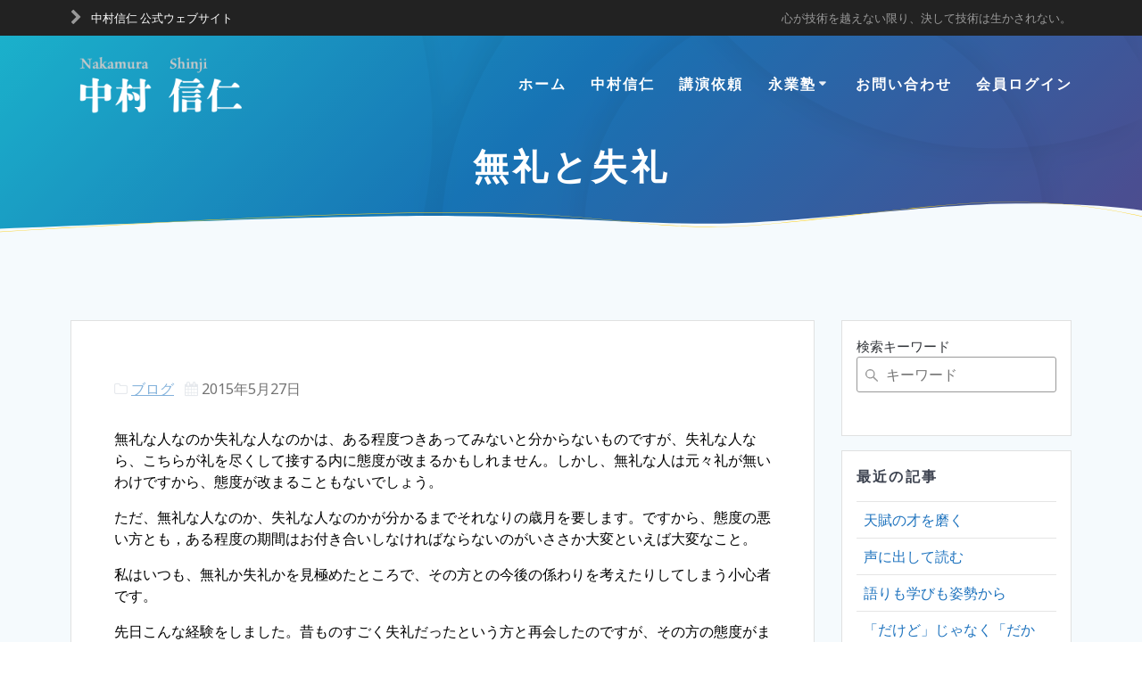

--- FILE ---
content_type: text/html; charset=UTF-8
request_url: https://poji-poji.com/blog/%E7%84%A1%E7%A4%BC%E3%81%A8%E5%A4%B1%E7%A4%BC/
body_size: 122483
content:
<!DOCTYPE html>
<html lang="ja">
<head>
    <meta charset="UTF-8">
    <meta name="viewport" content="width=device-width, initial-scale=1">
    <link rel="profile" href="http://gmpg.org/xfn/11">

	    <script>
        (function (exports, d) {
            var _isReady = false,
                _event,
                _fns = [];

            function onReady(event) {
                d.removeEventListener("DOMContentLoaded", onReady);
                _isReady = true;
                _event = event;
                _fns.forEach(function (_fn) {
                    var fn = _fn[0],
                        context = _fn[1];
                    fn.call(context || exports, window.jQuery);
                });
            }

            function onReadyIe(event) {
                if (d.readyState === "complete") {
                    d.detachEvent("onreadystatechange", onReadyIe);
                    _isReady = true;
                    _event = event;
                    _fns.forEach(function (_fn) {
                        var fn = _fn[0],
                            context = _fn[1];
                        fn.call(context || exports, event);
                    });
                }
            }

            d.addEventListener && d.addEventListener("DOMContentLoaded", onReady) ||
            d.attachEvent && d.attachEvent("onreadystatechange", onReadyIe);

            function domReady(fn, context) {
                if (_isReady) {
                    fn.call(context, _event);
                }

                _fns.push([fn, context]);
            }

            exports.mesmerizeDomReady = domReady;
        })(window, document);
    </script>
	<meta name='robots' content='index, follow, max-image-preview:large, max-snippet:-1, max-video-preview:-1' />

	<!-- This site is optimized with the Yoast SEO plugin v26.6 - https://yoast.com/wordpress/plugins/seo/ -->
	<title>無礼と失礼 | 中村信仁 公式ウェブサイト</title>
	<link rel="canonical" href="https://poji-poji.com/blog/無礼と失礼/" />
	<meta property="og:locale" content="ja_JP" />
	<meta property="og:type" content="article" />
	<meta property="og:title" content="無礼と失礼 | 中村信仁 公式ウェブサイト" />
	<meta property="og:description" content="無礼な人なのか失礼な人なのかは、ある程度つきあってみないと分からないものですが、失礼な人なら、こちらが礼を尽くして接する内に態度が改まるかもしれません。しかし、無礼な人は元々礼が無いわけですから、態度が改まることもないで&hellip; Read more" />
	<meta property="og:url" content="https://poji-poji.com/blog/無礼と失礼/" />
	<meta property="og:site_name" content="中村信仁 公式ウェブサイト" />
	<meta property="article:published_time" content="2015-05-27T06:59:36+00:00" />
	<meta property="og:image" content="https://poji-poji.com/wp-content/uploads/2021/12/logo600x500.png" />
	<meta property="og:image:width" content="600" />
	<meta property="og:image:height" content="500" />
	<meta property="og:image:type" content="image/png" />
	<meta name="author" content="admin" />
	<meta name="twitter:card" content="summary_large_image" />
	<script type="application/ld+json" class="yoast-schema-graph">{"@context":"https://schema.org","@graph":[{"@type":"Article","@id":"https://poji-poji.com/blog/%e7%84%a1%e7%a4%bc%e3%81%a8%e5%a4%b1%e7%a4%bc/#article","isPartOf":{"@id":"https://poji-poji.com/blog/%e7%84%a1%e7%a4%bc%e3%81%a8%e5%a4%b1%e7%a4%bc/"},"author":{"name":"admin","@id":"https://poji-poji.com/#/schema/person/c3a6a649e69de9f1fcac7b475c9de5f1"},"headline":"無礼と失礼","datePublished":"2015-05-27T06:59:36+00:00","mainEntityOfPage":{"@id":"https://poji-poji.com/blog/%e7%84%a1%e7%a4%bc%e3%81%a8%e5%a4%b1%e7%a4%bc/"},"wordCount":0,"commentCount":0,"publisher":{"@id":"https://poji-poji.com/#organization"},"keywords":["中村信仁","中村信仁ブログ"],"articleSection":["ブログ"],"inLanguage":"ja","potentialAction":[{"@type":"CommentAction","name":"Comment","target":["https://poji-poji.com/blog/%e7%84%a1%e7%a4%bc%e3%81%a8%e5%a4%b1%e7%a4%bc/#respond"]}]},{"@type":"WebPage","@id":"https://poji-poji.com/blog/%e7%84%a1%e7%a4%bc%e3%81%a8%e5%a4%b1%e7%a4%bc/","url":"https://poji-poji.com/blog/%e7%84%a1%e7%a4%bc%e3%81%a8%e5%a4%b1%e7%a4%bc/","name":"無礼と失礼 | 中村信仁 公式ウェブサイト","isPartOf":{"@id":"https://poji-poji.com/#website"},"datePublished":"2015-05-27T06:59:36+00:00","breadcrumb":{"@id":"https://poji-poji.com/blog/%e7%84%a1%e7%a4%bc%e3%81%a8%e5%a4%b1%e7%a4%bc/#breadcrumb"},"inLanguage":"ja","potentialAction":[{"@type":"ReadAction","target":["https://poji-poji.com/blog/%e7%84%a1%e7%a4%bc%e3%81%a8%e5%a4%b1%e7%a4%bc/"]}]},{"@type":"BreadcrumbList","@id":"https://poji-poji.com/blog/%e7%84%a1%e7%a4%bc%e3%81%a8%e5%a4%b1%e7%a4%bc/#breadcrumb","itemListElement":[{"@type":"ListItem","position":1,"name":"ホーム","item":"https://poji-poji.com/"},{"@type":"ListItem","position":2,"name":"ブログ","item":"https://poji-poji.com/blog/"},{"@type":"ListItem","position":3,"name":"無礼と失礼"}]},{"@type":"WebSite","@id":"https://poji-poji.com/#website","url":"https://poji-poji.com/","name":"中村信仁 公式ウェブサイト","description":"心が技術を越えない限り、決して技術は生かされない。","publisher":{"@id":"https://poji-poji.com/#organization"},"potentialAction":[{"@type":"SearchAction","target":{"@type":"EntryPoint","urlTemplate":"https://poji-poji.com/?s={search_term_string}"},"query-input":{"@type":"PropertyValueSpecification","valueRequired":true,"valueName":"search_term_string"}}],"inLanguage":"ja"},{"@type":"Organization","@id":"https://poji-poji.com/#organization","name":"株式会社アイスブレイク","url":"https://poji-poji.com/","logo":{"@type":"ImageObject","inLanguage":"ja","@id":"https://poji-poji.com/#/schema/logo/image/","url":"https://poji-poji.com/wp-content/uploads/2021/12/logo600x500.png","contentUrl":"https://poji-poji.com/wp-content/uploads/2021/12/logo600x500.png","width":600,"height":500,"caption":"株式会社アイスブレイク"},"image":{"@id":"https://poji-poji.com/#/schema/logo/image/"}},{"@type":"Person","@id":"https://poji-poji.com/#/schema/person/c3a6a649e69de9f1fcac7b475c9de5f1","name":"admin","image":{"@type":"ImageObject","inLanguage":"ja","@id":"https://poji-poji.com/#/schema/person/image/","url":"https://secure.gravatar.com/avatar/af4c95753008246b2c6ac2570f0e1ee44ff15f19dc3b9d705f99ead333f1552a?s=96&d=mm&r=g","contentUrl":"https://secure.gravatar.com/avatar/af4c95753008246b2c6ac2570f0e1ee44ff15f19dc3b9d705f99ead333f1552a?s=96&d=mm&r=g","caption":"admin"},"sameAs":["https://poji-poji.com"]}]}</script>
	<!-- / Yoast SEO plugin. -->


<link rel='dns-prefetch' href='//www.googletagmanager.com' />
<link rel='dns-prefetch' href='//fonts.googleapis.com' />
<link rel="alternate" type="application/rss+xml" title="中村信仁 公式ウェブサイト &raquo; フィード" href="https://poji-poji.com/feed/" />
<link rel="alternate" type="application/rss+xml" title="中村信仁 公式ウェブサイト &raquo; コメントフィード" href="https://poji-poji.com/comments/feed/" />
<link rel="alternate" type="application/rss+xml" title="中村信仁 公式ウェブサイト &raquo; 無礼と失礼 のコメントのフィード" href="https://poji-poji.com/blog/%e7%84%a1%e7%a4%bc%e3%81%a8%e5%a4%b1%e7%a4%bc/feed/" />
<link rel="alternate" title="oEmbed (JSON)" type="application/json+oembed" href="https://poji-poji.com/wp-json/oembed/1.0/embed?url=https%3A%2F%2Fpoji-poji.com%2Fblog%2F%25e7%2584%25a1%25e7%25a4%25bc%25e3%2581%25a8%25e5%25a4%25b1%25e7%25a4%25bc%2F" />
<link rel="alternate" title="oEmbed (XML)" type="text/xml+oembed" href="https://poji-poji.com/wp-json/oembed/1.0/embed?url=https%3A%2F%2Fpoji-poji.com%2Fblog%2F%25e7%2584%25a1%25e7%25a4%25bc%25e3%2581%25a8%25e5%25a4%25b1%25e7%25a4%25bc%2F&#038;format=xml" />
<style id='wp-img-auto-sizes-contain-inline-css' type='text/css'>
img:is([sizes=auto i],[sizes^="auto," i]){contain-intrinsic-size:3000px 1500px}
/*# sourceURL=wp-img-auto-sizes-contain-inline-css */
</style>
<style id='wp-emoji-styles-inline-css' type='text/css'>

	img.wp-smiley, img.emoji {
		display: inline !important;
		border: none !important;
		box-shadow: none !important;
		height: 1em !important;
		width: 1em !important;
		margin: 0 0.07em !important;
		vertical-align: -0.1em !important;
		background: none !important;
		padding: 0 !important;
	}
/*# sourceURL=wp-emoji-styles-inline-css */
</style>
<style id='wp-block-library-inline-css' type='text/css'>
:root{--wp-block-synced-color:#7a00df;--wp-block-synced-color--rgb:122,0,223;--wp-bound-block-color:var(--wp-block-synced-color);--wp-editor-canvas-background:#ddd;--wp-admin-theme-color:#007cba;--wp-admin-theme-color--rgb:0,124,186;--wp-admin-theme-color-darker-10:#006ba1;--wp-admin-theme-color-darker-10--rgb:0,107,160.5;--wp-admin-theme-color-darker-20:#005a87;--wp-admin-theme-color-darker-20--rgb:0,90,135;--wp-admin-border-width-focus:2px}@media (min-resolution:192dpi){:root{--wp-admin-border-width-focus:1.5px}}.wp-element-button{cursor:pointer}:root .has-very-light-gray-background-color{background-color:#eee}:root .has-very-dark-gray-background-color{background-color:#313131}:root .has-very-light-gray-color{color:#eee}:root .has-very-dark-gray-color{color:#313131}:root .has-vivid-green-cyan-to-vivid-cyan-blue-gradient-background{background:linear-gradient(135deg,#00d084,#0693e3)}:root .has-purple-crush-gradient-background{background:linear-gradient(135deg,#34e2e4,#4721fb 50%,#ab1dfe)}:root .has-hazy-dawn-gradient-background{background:linear-gradient(135deg,#faaca8,#dad0ec)}:root .has-subdued-olive-gradient-background{background:linear-gradient(135deg,#fafae1,#67a671)}:root .has-atomic-cream-gradient-background{background:linear-gradient(135deg,#fdd79a,#004a59)}:root .has-nightshade-gradient-background{background:linear-gradient(135deg,#330968,#31cdcf)}:root .has-midnight-gradient-background{background:linear-gradient(135deg,#020381,#2874fc)}:root{--wp--preset--font-size--normal:16px;--wp--preset--font-size--huge:42px}.has-regular-font-size{font-size:1em}.has-larger-font-size{font-size:2.625em}.has-normal-font-size{font-size:var(--wp--preset--font-size--normal)}.has-huge-font-size{font-size:var(--wp--preset--font-size--huge)}.has-text-align-center{text-align:center}.has-text-align-left{text-align:left}.has-text-align-right{text-align:right}.has-fit-text{white-space:nowrap!important}#end-resizable-editor-section{display:none}.aligncenter{clear:both}.items-justified-left{justify-content:flex-start}.items-justified-center{justify-content:center}.items-justified-right{justify-content:flex-end}.items-justified-space-between{justify-content:space-between}.screen-reader-text{border:0;clip-path:inset(50%);height:1px;margin:-1px;overflow:hidden;padding:0;position:absolute;width:1px;word-wrap:normal!important}.screen-reader-text:focus{background-color:#ddd;clip-path:none;color:#444;display:block;font-size:1em;height:auto;left:5px;line-height:normal;padding:15px 23px 14px;text-decoration:none;top:5px;width:auto;z-index:100000}html :where(.has-border-color){border-style:solid}html :where([style*=border-top-color]){border-top-style:solid}html :where([style*=border-right-color]){border-right-style:solid}html :where([style*=border-bottom-color]){border-bottom-style:solid}html :where([style*=border-left-color]){border-left-style:solid}html :where([style*=border-width]){border-style:solid}html :where([style*=border-top-width]){border-top-style:solid}html :where([style*=border-right-width]){border-right-style:solid}html :where([style*=border-bottom-width]){border-bottom-style:solid}html :where([style*=border-left-width]){border-left-style:solid}html :where(img[class*=wp-image-]){height:auto;max-width:100%}:where(figure){margin:0 0 1em}html :where(.is-position-sticky){--wp-admin--admin-bar--position-offset:var(--wp-admin--admin-bar--height,0px)}@media screen and (max-width:600px){html :where(.is-position-sticky){--wp-admin--admin-bar--position-offset:0px}}

/*# sourceURL=wp-block-library-inline-css */
</style><style id='wp-block-archives-inline-css' type='text/css'>
.wp-block-archives{box-sizing:border-box}.wp-block-archives-dropdown label{display:block}
/*# sourceURL=https://poji-poji.com/wp-includes/blocks/archives/style.min.css */
</style>
<style id='wp-block-categories-inline-css' type='text/css'>
.wp-block-categories{box-sizing:border-box}.wp-block-categories.alignleft{margin-right:2em}.wp-block-categories.alignright{margin-left:2em}.wp-block-categories.wp-block-categories-dropdown.aligncenter{text-align:center}.wp-block-categories .wp-block-categories__label{display:block;width:100%}
/*# sourceURL=https://poji-poji.com/wp-includes/blocks/categories/style.min.css */
</style>
<style id='wp-block-heading-inline-css' type='text/css'>
h1:where(.wp-block-heading).has-background,h2:where(.wp-block-heading).has-background,h3:where(.wp-block-heading).has-background,h4:where(.wp-block-heading).has-background,h5:where(.wp-block-heading).has-background,h6:where(.wp-block-heading).has-background{padding:1.25em 2.375em}h1.has-text-align-left[style*=writing-mode]:where([style*=vertical-lr]),h1.has-text-align-right[style*=writing-mode]:where([style*=vertical-rl]),h2.has-text-align-left[style*=writing-mode]:where([style*=vertical-lr]),h2.has-text-align-right[style*=writing-mode]:where([style*=vertical-rl]),h3.has-text-align-left[style*=writing-mode]:where([style*=vertical-lr]),h3.has-text-align-right[style*=writing-mode]:where([style*=vertical-rl]),h4.has-text-align-left[style*=writing-mode]:where([style*=vertical-lr]),h4.has-text-align-right[style*=writing-mode]:where([style*=vertical-rl]),h5.has-text-align-left[style*=writing-mode]:where([style*=vertical-lr]),h5.has-text-align-right[style*=writing-mode]:where([style*=vertical-rl]),h6.has-text-align-left[style*=writing-mode]:where([style*=vertical-lr]),h6.has-text-align-right[style*=writing-mode]:where([style*=vertical-rl]){rotate:180deg}
/*# sourceURL=https://poji-poji.com/wp-includes/blocks/heading/style.min.css */
</style>
<style id='wp-block-latest-posts-inline-css' type='text/css'>
.wp-block-latest-posts{box-sizing:border-box}.wp-block-latest-posts.alignleft{margin-right:2em}.wp-block-latest-posts.alignright{margin-left:2em}.wp-block-latest-posts.wp-block-latest-posts__list{list-style:none}.wp-block-latest-posts.wp-block-latest-posts__list li{clear:both;overflow-wrap:break-word}.wp-block-latest-posts.is-grid{display:flex;flex-wrap:wrap}.wp-block-latest-posts.is-grid li{margin:0 1.25em 1.25em 0;width:100%}@media (min-width:600px){.wp-block-latest-posts.columns-2 li{width:calc(50% - .625em)}.wp-block-latest-posts.columns-2 li:nth-child(2n){margin-right:0}.wp-block-latest-posts.columns-3 li{width:calc(33.33333% - .83333em)}.wp-block-latest-posts.columns-3 li:nth-child(3n){margin-right:0}.wp-block-latest-posts.columns-4 li{width:calc(25% - .9375em)}.wp-block-latest-posts.columns-4 li:nth-child(4n){margin-right:0}.wp-block-latest-posts.columns-5 li{width:calc(20% - 1em)}.wp-block-latest-posts.columns-5 li:nth-child(5n){margin-right:0}.wp-block-latest-posts.columns-6 li{width:calc(16.66667% - 1.04167em)}.wp-block-latest-posts.columns-6 li:nth-child(6n){margin-right:0}}:root :where(.wp-block-latest-posts.is-grid){padding:0}:root :where(.wp-block-latest-posts.wp-block-latest-posts__list){padding-left:0}.wp-block-latest-posts__post-author,.wp-block-latest-posts__post-date{display:block;font-size:.8125em}.wp-block-latest-posts__post-excerpt,.wp-block-latest-posts__post-full-content{margin-bottom:1em;margin-top:.5em}.wp-block-latest-posts__featured-image a{display:inline-block}.wp-block-latest-posts__featured-image img{height:auto;max-width:100%;width:auto}.wp-block-latest-posts__featured-image.alignleft{float:left;margin-right:1em}.wp-block-latest-posts__featured-image.alignright{float:right;margin-left:1em}.wp-block-latest-posts__featured-image.aligncenter{margin-bottom:1em;text-align:center}
/*# sourceURL=https://poji-poji.com/wp-includes/blocks/latest-posts/style.min.css */
</style>
<style id='wp-block-search-inline-css' type='text/css'>
.wp-block-search__button{margin-left:10px;word-break:normal}.wp-block-search__button.has-icon{line-height:0}.wp-block-search__button svg{height:1.25em;min-height:24px;min-width:24px;width:1.25em;fill:currentColor;vertical-align:text-bottom}:where(.wp-block-search__button){border:1px solid #ccc;padding:6px 10px}.wp-block-search__inside-wrapper{display:flex;flex:auto;flex-wrap:nowrap;max-width:100%}.wp-block-search__label{width:100%}.wp-block-search.wp-block-search__button-only .wp-block-search__button{box-sizing:border-box;display:flex;flex-shrink:0;justify-content:center;margin-left:0;max-width:100%}.wp-block-search.wp-block-search__button-only .wp-block-search__inside-wrapper{min-width:0!important;transition-property:width}.wp-block-search.wp-block-search__button-only .wp-block-search__input{flex-basis:100%;transition-duration:.3s}.wp-block-search.wp-block-search__button-only.wp-block-search__searchfield-hidden,.wp-block-search.wp-block-search__button-only.wp-block-search__searchfield-hidden .wp-block-search__inside-wrapper{overflow:hidden}.wp-block-search.wp-block-search__button-only.wp-block-search__searchfield-hidden .wp-block-search__input{border-left-width:0!important;border-right-width:0!important;flex-basis:0;flex-grow:0;margin:0;min-width:0!important;padding-left:0!important;padding-right:0!important;width:0!important}:where(.wp-block-search__input){appearance:none;border:1px solid #949494;flex-grow:1;font-family:inherit;font-size:inherit;font-style:inherit;font-weight:inherit;letter-spacing:inherit;line-height:inherit;margin-left:0;margin-right:0;min-width:3rem;padding:8px;text-decoration:unset!important;text-transform:inherit}:where(.wp-block-search__button-inside .wp-block-search__inside-wrapper){background-color:#fff;border:1px solid #949494;box-sizing:border-box;padding:4px}:where(.wp-block-search__button-inside .wp-block-search__inside-wrapper) .wp-block-search__input{border:none;border-radius:0;padding:0 4px}:where(.wp-block-search__button-inside .wp-block-search__inside-wrapper) .wp-block-search__input:focus{outline:none}:where(.wp-block-search__button-inside .wp-block-search__inside-wrapper) :where(.wp-block-search__button){padding:4px 8px}.wp-block-search.aligncenter .wp-block-search__inside-wrapper{margin:auto}.wp-block[data-align=right] .wp-block-search.wp-block-search__button-only .wp-block-search__inside-wrapper{float:right}
/*# sourceURL=https://poji-poji.com/wp-includes/blocks/search/style.min.css */
</style>
<style id='wp-block-columns-inline-css' type='text/css'>
.wp-block-columns{box-sizing:border-box;display:flex;flex-wrap:wrap!important}@media (min-width:782px){.wp-block-columns{flex-wrap:nowrap!important}}.wp-block-columns{align-items:normal!important}.wp-block-columns.are-vertically-aligned-top{align-items:flex-start}.wp-block-columns.are-vertically-aligned-center{align-items:center}.wp-block-columns.are-vertically-aligned-bottom{align-items:flex-end}@media (max-width:781px){.wp-block-columns:not(.is-not-stacked-on-mobile)>.wp-block-column{flex-basis:100%!important}}@media (min-width:782px){.wp-block-columns:not(.is-not-stacked-on-mobile)>.wp-block-column{flex-basis:0;flex-grow:1}.wp-block-columns:not(.is-not-stacked-on-mobile)>.wp-block-column[style*=flex-basis]{flex-grow:0}}.wp-block-columns.is-not-stacked-on-mobile{flex-wrap:nowrap!important}.wp-block-columns.is-not-stacked-on-mobile>.wp-block-column{flex-basis:0;flex-grow:1}.wp-block-columns.is-not-stacked-on-mobile>.wp-block-column[style*=flex-basis]{flex-grow:0}:where(.wp-block-columns){margin-bottom:1.75em}:where(.wp-block-columns.has-background){padding:1.25em 2.375em}.wp-block-column{flex-grow:1;min-width:0;overflow-wrap:break-word;word-break:break-word}.wp-block-column.is-vertically-aligned-top{align-self:flex-start}.wp-block-column.is-vertically-aligned-center{align-self:center}.wp-block-column.is-vertically-aligned-bottom{align-self:flex-end}.wp-block-column.is-vertically-aligned-stretch{align-self:stretch}.wp-block-column.is-vertically-aligned-bottom,.wp-block-column.is-vertically-aligned-center,.wp-block-column.is-vertically-aligned-top{width:100%}
/*# sourceURL=https://poji-poji.com/wp-includes/blocks/columns/style.min.css */
</style>
<style id='wp-block-group-inline-css' type='text/css'>
.wp-block-group{box-sizing:border-box}:where(.wp-block-group.wp-block-group-is-layout-constrained){position:relative}
/*# sourceURL=https://poji-poji.com/wp-includes/blocks/group/style.min.css */
</style>
<style id='wp-block-paragraph-inline-css' type='text/css'>
.is-small-text{font-size:.875em}.is-regular-text{font-size:1em}.is-large-text{font-size:2.25em}.is-larger-text{font-size:3em}.has-drop-cap:not(:focus):first-letter{float:left;font-size:8.4em;font-style:normal;font-weight:100;line-height:.68;margin:.05em .1em 0 0;text-transform:uppercase}body.rtl .has-drop-cap:not(:focus):first-letter{float:none;margin-left:.1em}p.has-drop-cap.has-background{overflow:hidden}:root :where(p.has-background){padding:1.25em 2.375em}:where(p.has-text-color:not(.has-link-color)) a{color:inherit}p.has-text-align-left[style*="writing-mode:vertical-lr"],p.has-text-align-right[style*="writing-mode:vertical-rl"]{rotate:180deg}
/*# sourceURL=https://poji-poji.com/wp-includes/blocks/paragraph/style.min.css */
</style>
<style id='global-styles-inline-css' type='text/css'>
:root{--wp--preset--aspect-ratio--square: 1;--wp--preset--aspect-ratio--4-3: 4/3;--wp--preset--aspect-ratio--3-4: 3/4;--wp--preset--aspect-ratio--3-2: 3/2;--wp--preset--aspect-ratio--2-3: 2/3;--wp--preset--aspect-ratio--16-9: 16/9;--wp--preset--aspect-ratio--9-16: 9/16;--wp--preset--color--black: #000000;--wp--preset--color--cyan-bluish-gray: #abb8c3;--wp--preset--color--white: #ffffff;--wp--preset--color--pale-pink: #f78da7;--wp--preset--color--vivid-red: #cf2e2e;--wp--preset--color--luminous-vivid-orange: #ff6900;--wp--preset--color--luminous-vivid-amber: #fcb900;--wp--preset--color--light-green-cyan: #7bdcb5;--wp--preset--color--vivid-green-cyan: #00d084;--wp--preset--color--pale-cyan-blue: #8ed1fc;--wp--preset--color--vivid-cyan-blue: #0693e3;--wp--preset--color--vivid-purple: #9b51e0;--wp--preset--gradient--vivid-cyan-blue-to-vivid-purple: linear-gradient(135deg,rgb(6,147,227) 0%,rgb(155,81,224) 100%);--wp--preset--gradient--light-green-cyan-to-vivid-green-cyan: linear-gradient(135deg,rgb(122,220,180) 0%,rgb(0,208,130) 100%);--wp--preset--gradient--luminous-vivid-amber-to-luminous-vivid-orange: linear-gradient(135deg,rgb(252,185,0) 0%,rgb(255,105,0) 100%);--wp--preset--gradient--luminous-vivid-orange-to-vivid-red: linear-gradient(135deg,rgb(255,105,0) 0%,rgb(207,46,46) 100%);--wp--preset--gradient--very-light-gray-to-cyan-bluish-gray: linear-gradient(135deg,rgb(238,238,238) 0%,rgb(169,184,195) 100%);--wp--preset--gradient--cool-to-warm-spectrum: linear-gradient(135deg,rgb(74,234,220) 0%,rgb(151,120,209) 20%,rgb(207,42,186) 40%,rgb(238,44,130) 60%,rgb(251,105,98) 80%,rgb(254,248,76) 100%);--wp--preset--gradient--blush-light-purple: linear-gradient(135deg,rgb(255,206,236) 0%,rgb(152,150,240) 100%);--wp--preset--gradient--blush-bordeaux: linear-gradient(135deg,rgb(254,205,165) 0%,rgb(254,45,45) 50%,rgb(107,0,62) 100%);--wp--preset--gradient--luminous-dusk: linear-gradient(135deg,rgb(255,203,112) 0%,rgb(199,81,192) 50%,rgb(65,88,208) 100%);--wp--preset--gradient--pale-ocean: linear-gradient(135deg,rgb(255,245,203) 0%,rgb(182,227,212) 50%,rgb(51,167,181) 100%);--wp--preset--gradient--electric-grass: linear-gradient(135deg,rgb(202,248,128) 0%,rgb(113,206,126) 100%);--wp--preset--gradient--midnight: linear-gradient(135deg,rgb(2,3,129) 0%,rgb(40,116,252) 100%);--wp--preset--font-size--small: 13px;--wp--preset--font-size--medium: 20px;--wp--preset--font-size--large: 36px;--wp--preset--font-size--x-large: 42px;--wp--preset--spacing--20: 0.44rem;--wp--preset--spacing--30: 0.67rem;--wp--preset--spacing--40: 1rem;--wp--preset--spacing--50: 1.5rem;--wp--preset--spacing--60: 2.25rem;--wp--preset--spacing--70: 3.38rem;--wp--preset--spacing--80: 5.06rem;--wp--preset--shadow--natural: 6px 6px 9px rgba(0, 0, 0, 0.2);--wp--preset--shadow--deep: 12px 12px 50px rgba(0, 0, 0, 0.4);--wp--preset--shadow--sharp: 6px 6px 0px rgba(0, 0, 0, 0.2);--wp--preset--shadow--outlined: 6px 6px 0px -3px rgb(255, 255, 255), 6px 6px rgb(0, 0, 0);--wp--preset--shadow--crisp: 6px 6px 0px rgb(0, 0, 0);}:where(.is-layout-flex){gap: 0.5em;}:where(.is-layout-grid){gap: 0.5em;}body .is-layout-flex{display: flex;}.is-layout-flex{flex-wrap: wrap;align-items: center;}.is-layout-flex > :is(*, div){margin: 0;}body .is-layout-grid{display: grid;}.is-layout-grid > :is(*, div){margin: 0;}:where(.wp-block-columns.is-layout-flex){gap: 2em;}:where(.wp-block-columns.is-layout-grid){gap: 2em;}:where(.wp-block-post-template.is-layout-flex){gap: 1.25em;}:where(.wp-block-post-template.is-layout-grid){gap: 1.25em;}.has-black-color{color: var(--wp--preset--color--black) !important;}.has-cyan-bluish-gray-color{color: var(--wp--preset--color--cyan-bluish-gray) !important;}.has-white-color{color: var(--wp--preset--color--white) !important;}.has-pale-pink-color{color: var(--wp--preset--color--pale-pink) !important;}.has-vivid-red-color{color: var(--wp--preset--color--vivid-red) !important;}.has-luminous-vivid-orange-color{color: var(--wp--preset--color--luminous-vivid-orange) !important;}.has-luminous-vivid-amber-color{color: var(--wp--preset--color--luminous-vivid-amber) !important;}.has-light-green-cyan-color{color: var(--wp--preset--color--light-green-cyan) !important;}.has-vivid-green-cyan-color{color: var(--wp--preset--color--vivid-green-cyan) !important;}.has-pale-cyan-blue-color{color: var(--wp--preset--color--pale-cyan-blue) !important;}.has-vivid-cyan-blue-color{color: var(--wp--preset--color--vivid-cyan-blue) !important;}.has-vivid-purple-color{color: var(--wp--preset--color--vivid-purple) !important;}.has-black-background-color{background-color: var(--wp--preset--color--black) !important;}.has-cyan-bluish-gray-background-color{background-color: var(--wp--preset--color--cyan-bluish-gray) !important;}.has-white-background-color{background-color: var(--wp--preset--color--white) !important;}.has-pale-pink-background-color{background-color: var(--wp--preset--color--pale-pink) !important;}.has-vivid-red-background-color{background-color: var(--wp--preset--color--vivid-red) !important;}.has-luminous-vivid-orange-background-color{background-color: var(--wp--preset--color--luminous-vivid-orange) !important;}.has-luminous-vivid-amber-background-color{background-color: var(--wp--preset--color--luminous-vivid-amber) !important;}.has-light-green-cyan-background-color{background-color: var(--wp--preset--color--light-green-cyan) !important;}.has-vivid-green-cyan-background-color{background-color: var(--wp--preset--color--vivid-green-cyan) !important;}.has-pale-cyan-blue-background-color{background-color: var(--wp--preset--color--pale-cyan-blue) !important;}.has-vivid-cyan-blue-background-color{background-color: var(--wp--preset--color--vivid-cyan-blue) !important;}.has-vivid-purple-background-color{background-color: var(--wp--preset--color--vivid-purple) !important;}.has-black-border-color{border-color: var(--wp--preset--color--black) !important;}.has-cyan-bluish-gray-border-color{border-color: var(--wp--preset--color--cyan-bluish-gray) !important;}.has-white-border-color{border-color: var(--wp--preset--color--white) !important;}.has-pale-pink-border-color{border-color: var(--wp--preset--color--pale-pink) !important;}.has-vivid-red-border-color{border-color: var(--wp--preset--color--vivid-red) !important;}.has-luminous-vivid-orange-border-color{border-color: var(--wp--preset--color--luminous-vivid-orange) !important;}.has-luminous-vivid-amber-border-color{border-color: var(--wp--preset--color--luminous-vivid-amber) !important;}.has-light-green-cyan-border-color{border-color: var(--wp--preset--color--light-green-cyan) !important;}.has-vivid-green-cyan-border-color{border-color: var(--wp--preset--color--vivid-green-cyan) !important;}.has-pale-cyan-blue-border-color{border-color: var(--wp--preset--color--pale-cyan-blue) !important;}.has-vivid-cyan-blue-border-color{border-color: var(--wp--preset--color--vivid-cyan-blue) !important;}.has-vivid-purple-border-color{border-color: var(--wp--preset--color--vivid-purple) !important;}.has-vivid-cyan-blue-to-vivid-purple-gradient-background{background: var(--wp--preset--gradient--vivid-cyan-blue-to-vivid-purple) !important;}.has-light-green-cyan-to-vivid-green-cyan-gradient-background{background: var(--wp--preset--gradient--light-green-cyan-to-vivid-green-cyan) !important;}.has-luminous-vivid-amber-to-luminous-vivid-orange-gradient-background{background: var(--wp--preset--gradient--luminous-vivid-amber-to-luminous-vivid-orange) !important;}.has-luminous-vivid-orange-to-vivid-red-gradient-background{background: var(--wp--preset--gradient--luminous-vivid-orange-to-vivid-red) !important;}.has-very-light-gray-to-cyan-bluish-gray-gradient-background{background: var(--wp--preset--gradient--very-light-gray-to-cyan-bluish-gray) !important;}.has-cool-to-warm-spectrum-gradient-background{background: var(--wp--preset--gradient--cool-to-warm-spectrum) !important;}.has-blush-light-purple-gradient-background{background: var(--wp--preset--gradient--blush-light-purple) !important;}.has-blush-bordeaux-gradient-background{background: var(--wp--preset--gradient--blush-bordeaux) !important;}.has-luminous-dusk-gradient-background{background: var(--wp--preset--gradient--luminous-dusk) !important;}.has-pale-ocean-gradient-background{background: var(--wp--preset--gradient--pale-ocean) !important;}.has-electric-grass-gradient-background{background: var(--wp--preset--gradient--electric-grass) !important;}.has-midnight-gradient-background{background: var(--wp--preset--gradient--midnight) !important;}.has-small-font-size{font-size: var(--wp--preset--font-size--small) !important;}.has-medium-font-size{font-size: var(--wp--preset--font-size--medium) !important;}.has-large-font-size{font-size: var(--wp--preset--font-size--large) !important;}.has-x-large-font-size{font-size: var(--wp--preset--font-size--x-large) !important;}
:where(.wp-block-columns.is-layout-flex){gap: 2em;}:where(.wp-block-columns.is-layout-grid){gap: 2em;}
/*# sourceURL=global-styles-inline-css */
</style>
<style id='core-block-supports-inline-css' type='text/css'>
.wp-container-core-columns-is-layout-9d6595d7{flex-wrap:nowrap;}
/*# sourceURL=core-block-supports-inline-css */
</style>

<style id='classic-theme-styles-inline-css' type='text/css'>
/*! This file is auto-generated */
.wp-block-button__link{color:#fff;background-color:#32373c;border-radius:9999px;box-shadow:none;text-decoration:none;padding:calc(.667em + 2px) calc(1.333em + 2px);font-size:1.125em}.wp-block-file__button{background:#32373c;color:#fff;text-decoration:none}
/*# sourceURL=/wp-includes/css/classic-themes.min.css */
</style>
<link rel='stylesheet' id='ihc_front_end_style-css' href='https://poji-poji.com/wp-content/plugins/indeed-membership-pro/assets/css/style.min.css?ver=10.1' type='text/css' media='all' />
<link rel='stylesheet' id='ihc_templates_style-css' href='https://poji-poji.com/wp-content/plugins/indeed-membership-pro/assets/css/templates.min.css?ver=10.1' type='text/css' media='all' />
<link rel='stylesheet' id='parent-style-css' href='https://poji-poji.com/wp-content/themes/mesmerize-pro/style.css?ver=6.9' type='text/css' media='all' />
<link rel='stylesheet' id='child-style-css' href='https://poji-poji.com/wp-content/themes/mesmerize-pro-child/style.css?ver=6.9' type='text/css' media='all' />
<link rel='stylesheet' id='mesmerize-style-css' href='https://poji-poji.com/wp-content/themes/mesmerize-pro-child/style.css?ver=1.6.151' type='text/css' media='all' />
<style id='mesmerize-style-inline-css' type='text/css'>
img.logo.dark, img.custom-logo{width:auto;max-height:80px !important;}
/** cached kirki style */.footer .footer-content{background-color:#0A0A0A;border-top-color:rgb(10,10,10);border-top-width:0px;border-top-style:solid;}.footer h1, .footer h2, .footer h3, .footer h4, .footer h5, .footer h6{color:#FFFFFF!important;}.footer p, .footer{color:#999999;}.footer a{color:#999999;}.footer a:hover{color:#1E73BE;}.footer a .fa, .footer .fa{color:#343A40;}.footer a:hover .fa{color:#343A40;}body{font-family:"Noto Sans", Helvetica, Arial, sans-serif;font-weight:400;font-style:normal;color:#000000;}body h1{font-family:"Playfair Display", Georgia, serif;font-weight:700;font-style:normal;font-size:2.625rem;line-height:4rem;color:#3C424F;}body h2{font-family:"Playfair Display", Georgia, serif;font-weight:700;font-style:normal;font-size:2.188rem;line-height:3rem;text-transform:none;color:#3C424F;}body h3{font-family:"Playfair Display", Georgia, serif;font-weight:700;font-style:normal;font-size:1.313rem;line-height:2.25rem;text-transform:none;color:#3C424F;}body h4{font-family:"Playfair Display", Georgia, serif;font-weight:700;font-style:normal;font-size:0.963rem;line-height:1.75rem;letter-spacing:0.0625rem;text-transform:none;color:#3C424F;}body h5{font-family:"Playfair Display", Georgia, serif;font-weight:700;font-style:normal;font-size:0.875rem;line-height:1.5rem;letter-spacing:2px;text-transform:none;color:#3C424F;}body h6{font-family:"Playfair Display", Georgia, serif;font-weight:700;font-style:normal;font-size:0.766rem;line-height:1.375rem;letter-spacing:0.1875rem;color:#3C424F;}.header-homepage:not(.header-slide).color-overlay:before{background:#FFFFFF;}.header-homepage:not(.header-slide) .background-overlay,.header-homepage:not(.header-slide).color-overlay::before{opacity:0.3;}.mesmerize-front-page .header-separator .svg-white-bg{fill:rgb(30,115,190)!important;}.mesmerize-front-page .header-separator path.svg-accent{stroke:rgb(231,0,18)!important;}.mesmerize-front-page .header-separator svg{height:40px!important;}.header.color-overlay:before{background:#000000;}.header .background-overlay,.header.color-overlay::before{opacity:0.2;}.header.color-overlay:after{filter:invert(0%) ;}body .header .svg-white-bg{fill:rgb(245,250,253)!important;}.mesmerize-inner-page .header .svg-accent{stroke:rgb(251,208,30)!important;}.header-separator svg{height:40px!important;}.header-homepage p.header-subtitle2{margin-top:0;margin-bottom:20px;font-family:Roboto, Helvetica, Arial, sans-serif;font-weight:300;font-size:1.4em;line-height:130%;letter-spacing:0px;text-transform:none;color:#ffffff;background:rgba(0,0,0,0);padding-top:0px;padding-bottom:0px;padding-left:0px;padding-right:0px;-webkit-border-radius:0px;-moz-border-radius:0px;border-radius:0px;}.header-homepage h1.hero-title{font-family:"Playfair Display", Georgia, serif;font-weight:400;font-style:normal;font-size:3.3em;line-height:114%;letter-spacing:0.9px;text-transform:none;color:#0A0A0A;}.header-homepage .hero-title{margin-top:0;margin-bottom:24px;background:rgba(0,0,0,0);padding-top:0px;padding-bottom:0px;padding-left:0px;padding-right:0px;-webkit-border-radius:0px;-moz-border-radius:0px;border-radius:0px;}.header-homepage p.header-subtitle{margin-top:0;margin-bottom:20px;font-family:Muli, Helvetica, Arial, sans-serif;font-weight:300;font-size:1.3em;line-height:130%;letter-spacing:0px;text-transform:none;color:#ffffff;background:rgba(0,0,0,0);padding-top:0px;padding-bottom:0px;padding-left:0px;padding-right:0px;-webkit-border-radius:0px;-moz-border-radius:0px;border-radius:0px;}.header-buttons-wrapper{background:rgba(0,0,0,0);padding-top:0px;padding-bottom:0px;padding-left:0px;padding-right:0px;-webkit-border-radius:0px;-moz-border-radius:0px;border-radius:0px;}a.video-popup-button-link{color:#ffffff;}a.video-popup-button-link:hover{color:#7AA7F5;}.video-popup-button.with-image:before{background-color:rgba(0, 0, 0, 0.5);}.inner-header-description{padding-top:1%;padding-bottom:3%;}.inner-header-description .header-subtitle{font-family:Muli, Helvetica, Arial, sans-serif;font-weight:300;font-style:normal;font-size:1.3em;line-height:130%;letter-spacing:0px;text-transform:none;color:#ffffff;}.inner-header-description h1.hero-title{font-family:"Playfair Display", Georgia, serif;font-weight:700;font-style:normal;font-size:2.0em;line-height:100%;letter-spacing:4px;text-transform:none;color:#FFFFFF;}.header-top-bar{background-color:#222;}.header-top-bar-inner{height:40px;}.header-top-bar .header-top-bar-area.area-left span{color:#FFFFFF;}.header-top-bar .header-top-bar-area.area-left i.fa{color:#999;}.header-top-bar .header-top-bar-area.area-left .top-bar-social-icons i{color:#fff;}.header-top-bar .header-top-bar-area.area-left .top-bar-social-icons i:hover{color:#fff;}.header-top-bar .header-top-bar-area.area-left .top-bar-menu > li > a{color:#fff;}.header-top-bar .header-top-bar-area.area-left .top-bar-menu > li > a:hover{color:#fff!important;}.header-top-bar .header-top-bar-area.area-left .top-bar-menu > li > a:visited{color:#fff;}.header-top-bar .header-top-bar-area.area-left span.top-bar-text{color:#fff;}.header-top-bar .header-top-bar-area.area-right span{color:#FFFFFF;}.header-top-bar .header-top-bar-area.area-right i.fa{color:#999;}.header-top-bar .header-top-bar-area.area-right .top-bar-social-icons i{color:#fff;}.header-top-bar .header-top-bar-area.area-right .top-bar-social-icons i:hover{color:#fff;}.header-top-bar .header-top-bar-area.area-right .top-bar-menu > li > a{color:#fff;}.header-top-bar .header-top-bar-area.area-right .top-bar-menu > li > a:hover{color:#fff!important;}.header-top-bar .header-top-bar-area.area-right .top-bar-menu > li > a:visited{color:#fff;}.header-top-bar .header-top-bar-area.area-right span.top-bar-text{color:#999999;}.mesmerize-inner-page .fixto-fixed .main_menu_col, .mesmerize-inner-page .fixto-fixed .main-menu{justify-content:flex-end!important;}.mesmerize-inner-page .navigation-bar.fixto-fixed{background-color:rgba(255,255,255,0.9)!important;}.mesmerize-inner-page #main_menu > li > a{font-family:"Noto Sans", Helvetica, Arial, sans-serif;font-weight:700;font-style:normal;font-size:1em;line-height:160%;letter-spacing:2px;text-transform:uppercase;}.mesmerize-front-page .fixto-fixed .main_menu_col, .mesmerize-front-page .fixto-fixed .main-menu{justify-content:flex-end!important;}.mesmerize-front-page .navigation-bar.fixto-fixed{background-color:rgba(255,255,255,0.9)!important;}.mesmerize-front-page #main_menu > li > a{font-family:"Noto Sans", Helvetica, Arial, sans-serif;font-weight:700;font-style:normal;font-size:1em;line-height:160%;letter-spacing:2px;text-transform:uppercase;}.mesmerize-front-page #main_menu > li li > a{font-family:"Noto Sans", Helvetica, Arial, sans-serif;font-weight:700;font-style:normal;font-size:1em;line-height:100%;letter-spacing:2px;text-transform:uppercase;}.mesmerize-front-page .header-nav-area .social-icons a{color:#FFFFFF!important;}.mesmerize-front-page .fixto-fixed .header-nav-area .social-icons a{color:#000000!important;}.mesmerize-front-page  .nav-search.widget_search *{color:#FFFFFF;}.mesmerize-front-page  .nav-search.widget_search input{border-color:#FFFFFF;}.mesmerize-front-page  .nav-search.widget_search input::-webkit-input-placeholder{color:#FFFFFF;}.mesmerize-front-page  .nav-search.widget_search input:-ms-input-placeholder{color:#FFFFFF;}.mesmerize-front-page  .nav-search.widget_search input:-moz-placeholder{color:#FFFFFF;}.mesmerize-front-page .fixto-fixed  .nav-search.widget_search *{color:#000000;}.mesmerize-front-page .fixto-fixed  .nav-search.widget_search input{border-color:#000000;}.mesmerize-front-page .fixto-fixed  .nav-search.widget_search input::-webkit-input-placeholder{color:#000000;}.mesmerize-front-page .fixto-fixed  .nav-search.widget_search input:-ms-input-placeholder{color:#000000;}.mesmerize-front-page .fixto-fixed  .nav-search.widget_search input:-moz-placeholder{color:#000000;}.mesmerize-inner-page .inner_header-nav-area .social-icons a{color:#FFFFFF!important;}.mesmerize-inner-page .fixto-fixed .inner_header-nav-area .social-icons a{color:#000000!important;}.mesmerize-inner-page .nav-search.widget_search *{color:#FFFFFF;}.mesmerize-inner-page .nav-search.widget_search input{border-color:#FFFFFF;}.mesmerize-inner-page .nav-search.widget_search input::-webkit-input-placeholder{color:#FFFFFF;}.mesmerize-inner-page .nav-search.widget_search input:-ms-input-placeholder{color:#FFFFFF;}.mesmerize-inner-page .nav-search.widget_search input:-moz-placeholder{color:#FFFFFF;}.mesmerize-inner-page .fixto-fixed .nav-search.widget_search *{color:#000000;}.mesmerize-inner-page .fixto-fixed .nav-search.widget_search input{border-color:#000000;}.mesmerize-inner-page .fixto-fixed .nav-search.widget_search input::-webkit-input-placeholder{color:#000000;}.mesmerize-inner-page .fixto-fixed .nav-search.widget_search input:-ms-input-placeholder{color:#000000;}.mesmerize-inner-page .fixto-fixed .nav-search.widget_search input:-moz-placeholder{color:#000000;}[data-component="offcanvas"] i.fa{color:rgb(10,10,10)!important;}[data-component="offcanvas"] .bubble{background-color:rgb(10,10,10)!important;}.fixto-fixed [data-component="offcanvas"] i.fa{color:rgb(10,10,10)!important;}.fixto-fixed [data-component="offcanvas"] .bubble{background-color:rgb(10,10,10)!important;}#offcanvas-wrapper{background-color:#222B34!important;}html.has-offscreen body:after{background-color:rgba(34, 43, 52, 0.7)!important;}#offcanvas-wrapper *:not(.arrow){color:#ffffff!important;}#offcanvas_menu li.open, #offcanvas_menu li.current-menu-item, #offcanvas_menu li.current-menu-item > a, #offcanvas_menu li.current_page_item, #offcanvas_menu li.current_page_item > a{background-color:#FFFFFF;}#offcanvas_menu li.open > a, #offcanvas_menu li.open > a > i, #offcanvas_menu li.current-menu-item > a, #offcanvas_menu li.current_page_item > a{color:#1E73BE!important;}#offcanvas_menu li.open > a, #offcanvas_menu li.current-menu-item > a, #offcanvas_menu li.current_page_item > a{border-left-color:#1E73BE!important;}#offcanvas_menu li > ul{background-color:#686B77;}#offcanvas_menu li > a{font-family:"Noto Sans", Helvetica, Arial, sans-serif;font-weight:700;font-style:normal;font-size:1.5rem;line-height:100%;letter-spacing:0px;text-transform:none;}.navigation-bar.homepage:not(.coloured-nav) a.text-logo,.navigation-bar.homepage:not(.coloured-nav) #main_menu li.logo > a.text-logo,.navigation-bar.homepage:not(.coloured-nav) #main_menu li.logo > a.text-logo:hover{color:#fff;font-family:"Noto Sans", Helvetica, Arial, sans-serif;font-weight:700;font-style:normal;font-size:1.6rem;line-height:100%;letter-spacing:0px;text-transform:uppercase;}.navigation-bar.homepage.fixto-fixed a.text-logo,.navigation-bar.homepage.fixto-fixed .dark-logo a.text-logo{color:#4a4a4a!important;}.navigation-bar:not(.homepage) a.text-logo,.navigation-bar:not(.homepage) #main_menu li.logo > a.text-logo,.navigation-bar:not(.homepage) #main_menu li.logo > a.text-logo:hover,.navigation-bar:not(.homepage) a.text-logo,.navigation-bar:not(.homepage) #main_menu li.logo > a.text-logo,.navigation-bar:not(.homepage) #main_menu li.logo > a.text-logo:hover{color:#fff;font-family:"Noto Sans", Helvetica, Arial, sans-serif;font-weight:700;font-style:normal;font-size:1.6rem;line-height:100%;letter-spacing:0px;text-transform:uppercase;}.navigation-bar.fixto-fixed:not(.homepage) a.text-logo,.navigation-bar.fixto-fixed:not(.homepage) .dark-logo a.text-logo, .navigation-bar.alternate:not(.homepage) a.text-logo, .navigation-bar.alternate:not(.homepage) .dark-logo a.text-logo{color:#4a4a4a!important;}.slide-progress{background:rgba(3, 169, 244, 0.5);height:5px;}.header-slider-navigation.separated .owl-nav .owl-next,.header-slider-navigation.separated .owl-nav .owl-prev{margin-left:40px;margin-right:40px;}.header-slider-navigation .owl-nav .owl-next,.header-slider-navigation .owl-nav .owl-prev{padding:0px;background:rgba(0, 0, 0, 0);}.header-slider-navigation .owl-nav .owl-next i,.header-slider-navigation .owl-nav .owl-prev i{font-size:50px;width:50px;height:50px;color:#ffffff;}.header-slider-navigation .owl-nav .owl-next:hover,.header-slider-navigation .owl-nav .owl-prev:hover{background:rgba(0, 0, 0, 0);}.header-slider-navigation .owl-dots{margin-bottom:0px;margin-top:0px;}.header-slider-navigation .owl-dots .owl-dot span{background:rgba(255,255,255,0.3);}.header-slider-navigation .owl-dots .owl-dot.active span,.header-slider-navigation .owl-dots .owl-dot:hover span{background:#ffffff;}.header-slider-navigation .owl-dots .owl-dot{margin:0px 7px;}@media (min-width: 767px){.footer .footer-content{padding-top:30px;padding-bottom:30px;}}@media (max-width: 1023px){body{font-size:calc( 16px * 0.875 );}}@media (min-width: 1024px){body{font-size:16px;}}@media only screen and (min-width: 768px){body h1{font-size:3rem;}body h2{font-size:2.5rem;}body h3{font-size:1.5rem;}body h4{font-size:1.1rem;}body h5{font-size:1rem;}body h6{font-size:0.875rem;}.header-homepage p.header-subtitle2{font-size:1.4em;}.header-homepage h1.hero-title{font-size:3.77em;}.header-homepage p.header-subtitle{font-size:1.3em;}.header-content .align-holder{width:67%!important;}.inner-header-description{text-align:center!important;}.inner-header-description .header-subtitle{font-size:1.3em;}.inner-header-description h1.hero-title{font-size:2.5em;}}
/*# sourceURL=mesmerize-style-inline-css */
</style>
<link rel='stylesheet' id='mesmerize-fonts-css' href="" data-href='https://fonts.googleapis.com/css?family=Open+Sans%3A300%2C400%2C600%2C700%2C300%2C400%2C600%2C700%7CMuli%3A300%2C300italic%2C400%2C400italic%2C600%2C600italic%2C700%2C700italic%2C900%2C900italic%7CPlayfair+Display%3A400%2C400italic%2C700%2C700italic%2C400%2C400italic%2C700%2C700italic%7CRoboto%3ARoboto%7CNoto+Sans%3Aregular%2Citalic%2C700%2C700italic&#038;subset=latin%2Clatin-ext&#038;display=swap' type='text/css' media='all' />
<link rel='stylesheet' id='mesmerize-style-bundle-css' href='https://poji-poji.com/wp-content/themes/mesmerize-pro/pro/assets/css/theme.bundle.min.css?ver=1.6.151' type='text/css' media='all' />
<script type="text/javascript" src="https://poji-poji.com/wp-includes/js/jquery/jquery.min.js?ver=3.7.1" id="jquery-core-js"></script>
<script type="text/javascript" src="https://poji-poji.com/wp-includes/js/jquery/jquery-migrate.min.js?ver=3.4.1" id="jquery-migrate-js"></script>
<script type="text/javascript" id="jquery-js-after">
/* <![CDATA[ */
    
        (function () {
            function setHeaderTopSpacing() {

                setTimeout(function() {
                  var headerTop = document.querySelector('.header-top');
                  var headers = document.querySelectorAll('.header-wrapper .header,.header-wrapper .header-homepage');

                  for (var i = 0; i < headers.length; i++) {
                      var item = headers[i];
                      item.style.paddingTop = headerTop.getBoundingClientRect().height + "px";
                  }

                    var languageSwitcher = document.querySelector('.mesmerize-language-switcher');

                    if(languageSwitcher){
                        languageSwitcher.style.top = "calc( " +  headerTop.getBoundingClientRect().height + "px + 1rem)" ;
                    }
                    
                }, 100);

             
            }

            window.addEventListener('resize', setHeaderTopSpacing);
            window.mesmerizeSetHeaderTopSpacing = setHeaderTopSpacing
            mesmerizeDomReady(setHeaderTopSpacing);
        })();
    
    
//# sourceURL=jquery-js-after
/* ]]> */
</script>
<script type="text/javascript" src="https://poji-poji.com/wp-content/plugins/indeed-membership-pro/assets/js/jquery-ui.min.js?ver=10.1" id="ihc-jquery-ui-js"></script>
<script type="text/javascript" id="ihc-front_end_js-js-extra">
/* <![CDATA[ */
var ihc_translated_labels = {"delete_level":"Are you sure you want to delete this membership?","cancel_level":"Are you sure you want to cancel this membership?"};
//# sourceURL=ihc-front_end_js-js-extra
/* ]]> */
</script>
<script type="text/javascript" src="https://poji-poji.com/wp-content/plugins/indeed-membership-pro/assets/js/functions.min.js?ver=10.1" id="ihc-front_end_js-js"></script>
<script type="text/javascript" id="ihc-front_end_js-js-after">
/* <![CDATA[ */
var ihc_site_url='https://poji-poji.com';
var ihc_plugin_url='https://poji-poji.com/wp-content/plugins/indeed-membership-pro/';
var ihc_ajax_url='https://poji-poji.com/wp-admin/admin-ajax.php';
var ihcStripeMultiply='1';
//# sourceURL=ihc-front_end_js-js-after
/* ]]> */
</script>

<!-- Site Kit によって追加された Google タグ（gtag.js）スニペット -->
<!-- Google アナリティクス スニペット (Site Kit が追加) -->
<script type="text/javascript" src="https://www.googletagmanager.com/gtag/js?id=G-72YCRKZ313" id="google_gtagjs-js" async></script>
<script type="text/javascript" id="google_gtagjs-js-after">
/* <![CDATA[ */
window.dataLayer = window.dataLayer || [];function gtag(){dataLayer.push(arguments);}
gtag("set","linker",{"domains":["poji-poji.com"]});
gtag("js", new Date());
gtag("set", "developer_id.dZTNiMT", true);
gtag("config", "G-72YCRKZ313");
//# sourceURL=google_gtagjs-js-after
/* ]]> */
</script>
<link rel="https://api.w.org/" href="https://poji-poji.com/wp-json/" /><link rel="alternate" title="JSON" type="application/json" href="https://poji-poji.com/wp-json/wp/v2/posts/171" /><link rel="EditURI" type="application/rsd+xml" title="RSD" href="https://poji-poji.com/xmlrpc.php?rsd" />
<meta name="generator" content="WordPress 6.9" />
<link rel='shortlink' href='https://poji-poji.com/?p=171' />
<meta name="generator" content="Site Kit by Google 1.168.0" /><meta name='ump-token' content='62c589e769'>    <script type="text/javascript" data-name="async-styles">
        (function () {
            var links = document.querySelectorAll('link[data-href]');
            for (var i = 0; i < links.length; i++) {
                var item = links[i];
                item.href = item.getAttribute('data-href')
            }
        })();
    </script>
	<style data-prefix="inner_header" data-name="menu-variant-style">
/** cached menu style */.mesmerize-inner-page ul.dropdown-menu > li {  color: #FFFFFF; } .mesmerize-inner-page .fixto-fixed ul.dropdown-menu > li {  color: #4F4F4F; }  .mesmerize-inner-page ul.dropdown-menu.active-line-bottom > li > a, .mesmerize-inner-page ul.dropdown-menu.active-line-bottom > li > a, ul.dropdown-menu.default > li > a, .mesmerize-inner-page ul.dropdown-menu.default > li > a {   border-bottom: 3px solid transparent; } .mesmerize-inner-page ul.dropdown-menu.active-line-bottom > .current_page_item > a, .mesmerize-inner-page ul.dropdown-menu.active-line-bottom > .current-menu-item > a, ul.dropdown-menu.default > .current_page_item > a, .mesmerize-inner-page ul.dropdown-menu.default > .current-menu-item > a {  border-bottom-color: #E70012; } .mesmerize-inner-page ul.dropdown-menu.active-line-bottom > li:not(.current-menu-item):not(.current_page_item):hover > a, .mesmerize-inner-page ul.dropdown-menu.active-line-bottom > li:not(.current-menu-item):not(.current_page_item).hover > a, ul.dropdown-menu.default > li:not(.current-menu-item):not(.current_page_item):hover > a, .mesmerize-inner-page ul.dropdown-menu.default > li:not(.current-menu-item):not(.current_page_item).hover > a {  color: #E70012; } .mesmerize-inner-page .fixto-fixed ul.dropdown-menu.active-line-bottom > .current_page_item > a, .mesmerize-inner-page .fixto-fixed ul.dropdown-menu.active-line-bottom > .current-menu-item > a, .mesmerize-inner-page .fixto-fixed ul.dropdown-menu.default > .current_page_item > a, .mesmerize-inner-page .fixto-fixed ul.dropdown-menu.default > .current-menu-item > a {  border-bottom-color: #1E73BE; } .mesmerize-inner-page .fixto-fixed ul.dropdown-menu.active-line-bottom > li:not(.current-menu-item):not(.current_page_item):hover > a, .mesmerize-inner-page .fixto-fixed ul.dropdown-menu.active-line-bottom > li:not(.current-menu-item):not(.current_page_item).hover > a, .mesmerize-inner-page .fixto-fixed ul.dropdown-menu.default > li:not(.current-menu-item):not(.current_page_item):hover > a, .mesmerize-inner-page .fixto-fixed ul.dropdown-menu.default > li:not(.current-menu-item):not(.current_page_item).hover > a {  color: #1E73BE; }  .mesmerize-inner-page ul.dropdown-menu.active-line-bottom > .current_page_item > a, .mesmerize-inner-page ul.dropdown-menu.active-line-bottom > .current-menu-item > a {  color: #FFFFFF; } .mesmerize-inner-page .fixto-fixed ul.dropdown-menu.active-line-bottom > .current_page_item > a, .mesmerize-inner-page .fixto-fixed ul.dropdown-menu.active-line-bottom > .current-menu-item > a {  color: #4F4F4F; } .mesmerize-inner-page ul.dropdown-menu ul {  background-color: #fff; }  .mesmerize-inner-page ul.dropdown-menu ul li {  color: rgb(10,10,10); } .mesmerize-inner-page ul.dropdown-menu ul li.hover, .mesmerize-inner-page ul.dropdown-menu ul li:hover {  background-color: #f8f8f8;  color: rgb(30,115,190); }</style>
<style data-name="menu-align">
.mesmerize-inner-page .main-menu, .mesmerize-inner-page .main_menu_col {justify-content:flex-end;}</style>
<link rel="icon" href="https://poji-poji.com/wp-content/uploads/2021/11/cropped-logo512x512-32x32.png" sizes="32x32" />
<link rel="icon" href="https://poji-poji.com/wp-content/uploads/2021/11/cropped-logo512x512-192x192.png" sizes="192x192" />
<link rel="apple-touch-icon" href="https://poji-poji.com/wp-content/uploads/2021/11/cropped-logo512x512-180x180.png" />
<meta name="msapplication-TileImage" content="https://poji-poji.com/wp-content/uploads/2021/11/cropped-logo512x512-270x270.png" />
		<style type="text/css" id="wp-custom-css">
			*--------------------------------
Table
--------------------------------*/
table {
    line-height: 18px;
}
table th,
table td {
  border: solid 1px #000000;
	padding: 0.5rem 0.5rem;
}
th:first-child, td:first-child {
  padding-left: 1rem;
}
table th {
    background-color: #1E73BE;
    color: #ffffff;
}
/*--------------------------------
Common
--------------------------------*/
.button.big{
	padding:5px;
}
.col-padding {
    padding: 1.5rem;
}

/*--------------------------------
Contact
--------------------------------*/
.mw_wp_form label{
    font-weight: 600;
    margin-bottom: 10px;
}
.mw_wp_form div{
    margin-bottom: 20px;
}

.subscribe-form{
	  width:80%;
	  margin: auto;
	  padding: 20px;
    background-color: white;
}

input, textarea, select {
    border: 1px solid #999999;
}
.subscribe-form input, .subscribe-form textarea, .subscribe-form select{
	margin-top: 10px;
	width:100%;
}
.subscribe-form input[type="checkbox"],.subscribe-form input[type="submit"]{
	width: auto;
}
.mw_wp_form .descript {
	  font-size:0.8em;
	  font-weight:400;
    margin-top: 0px;
    text-align: left;
	  clear:both;
	  display: inline-block;
}

.mw_wp_form .error {
    font-size: 90%;
    font-weight: 600;
    color: #f03c69;
    display: block;
}
/*--------------------------------
永業塾 塾生一覧
--------------------------------*/
.iump-filter-submit input[type=submit]{
	display: inline-block;
}
.ihc-user-list-result{
  font-size: 14px;
}
.ihc-user-list-result i.fa.icon{
	font-size: 1em;
}
/*--------------------------------
Footer
--------------------------------*/
.footer .footer-content{
	font-size: 0.9em;
}		</style>
			<style id="page-content-custom-styles">
			</style>
	        <style data-name="header-shapes">
            .header.color-overlay:after {background:url(https://poji-poji.com/wp-content/themes/mesmerize-pro/assets/images/header-shapes/circles.png) center center/ cover no-repeat}        </style>
            <style data-name="background-content-colors">
        .mesmerize-inner-page .page-content,
        .mesmerize-inner-page .content,
        .mesmerize-front-page.mesmerize-content-padding .page-content {
            background-color: #F5FAFD;
        }
    </style>
                <style data-name="site-colors">
                /** cached colors style */
                a, .comment-reply-link, a.read-more{ color:#1e73be; } a:hover, .comment-reply-link:hover, .sidebar .widget > ul > li a:hover, a.read-more:hover{ color:#3287D2; } .contact-form-wrapper input[type=submit], .button, .nav-links .numbers-navigation span.current, .post-comments .navigation .numbers-navigation span.current, .nav-links .numbers-navigation a:hover, .post-comments .navigation .numbers-navigation a:hover{ background-color:#1e73be; border-color:#1e73be; } .contact-form-wrapper input[type=submit]:hover, .nav-links .prev-navigation a:hover, .post-comments .navigation .prev-navigation a:hover, .nav-links .next-navigation a:hover, .post-comments .navigation .next-navigation a:hover, .button:hover{ background-color:#3287D2; border-color:#3287D2; } .post-comments, .sidebar .widget, .post-list .post-list-item{ //border-bottom-color:#1e73be; } .nav-links .prev-navigation a, .post-comments .navigation .prev-navigation a, .nav-links .next-navigation a, .post-comments .navigation .next-navigation a{ border-color:#1e73be; color:#1e73be; } .tags-list a:hover{ border-color:#1e73be; background-color:#1e73be; } svg.section-separator-top path.svg-white-bg, svg.section-separator-bottom path.svg-white-bg{ fill: #1e73be; } p.color1{ color : #1e73be; } span.color1{ color : #1e73be; } h1.color1{ color : #1e73be; } h2.color1{ color : #1e73be; } h3.color1{ color : #1e73be; } h4.color1{ color : #1e73be; } h5.color1{ color : #1e73be; } h6.color1{ color : #1e73be; } .card.bg-color1, .bg-color1{ background-color:#1e73be; } a.color1:not(.button){ color:#1e73be; } a.color1:not(.button):hover{ color:#3287D2; } button.color1, .button.color1{ background-color:#1e73be; border-color:#1e73be; } button.color1:hover, .button.color1:hover{ background-color:#3287D2; border-color:#3287D2; } button.outline.color1, .button.outline.color1{ background:none; border-color:#1e73be; color:#1e73be; } button.outline.color1:hover, .button.outline.color1:hover{ background:none; border-color:rgba(30,115,190,0.7); color:rgba(30,115,190,0.9); } i.fa.color1{ color:#1e73be; } i.fa.icon.bordered.color1{ border-color:#1e73be; } i.fa.icon.reverse.color1{ background-color:#1e73be; color: #ffffff; } i.fa.icon.reverse.color-white{ color: #d5d5d5; } i.fa.icon.bordered.color1{ border-color:#1e73be; } i.fa.icon.reverse.bordered.color1{ background-color:#1e73be; color: #ffffff; } .top-right-triangle.color1{ border-right-color:#1e73be; } .checked.decoration-color1 li:before { color:#1e73be; } .stared.decoration-color1 li:before { color:#1e73be; } .card.card-color1{ background-color:#1e73be; } .card.bottom-border-color1{ border-bottom-color: #1e73be; } .grad-180-transparent-color1{  background-image: linear-gradient(180deg, rgba(30,115,190,0) 0%, rgba(30,115,190,0) 50%, rgba(30,115,190,0.6) 78%, rgba(30,115,190,0.9) 100%) !important; } .border-color1{ border-color: #1e73be; } .circle-counter.color1 .circle-bar{ stroke: #1e73be; } p.color2{ color : #fbd01e; } span.color2{ color : #fbd01e; } h1.color2{ color : #fbd01e; } h2.color2{ color : #fbd01e; } h3.color2{ color : #fbd01e; } h4.color2{ color : #fbd01e; } h5.color2{ color : #fbd01e; } h6.color2{ color : #fbd01e; } .card.bg-color2, .bg-color2{ background-color:#fbd01e; } a.color2:not(.button){ color:#fbd01e; } a.color2:not(.button):hover{ color:#FFE432; } button.color2, .button.color2{ background-color:#fbd01e; border-color:#fbd01e; } button.color2:hover, .button.color2:hover{ background-color:#FFE432; border-color:#FFE432; } button.outline.color2, .button.outline.color2{ background:none; border-color:#fbd01e; color:#fbd01e; } button.outline.color2:hover, .button.outline.color2:hover{ background:none; border-color:rgba(251,208,30,0.7); color:rgba(251,208,30,0.9); } i.fa.color2{ color:#fbd01e; } i.fa.icon.bordered.color2{ border-color:#fbd01e; } i.fa.icon.reverse.color2{ background-color:#fbd01e; color: #ffffff; } i.fa.icon.reverse.color-white{ color: #d5d5d5; } i.fa.icon.bordered.color2{ border-color:#fbd01e; } i.fa.icon.reverse.bordered.color2{ background-color:#fbd01e; color: #ffffff; } .top-right-triangle.color2{ border-right-color:#fbd01e; } .checked.decoration-color2 li:before { color:#fbd01e; } .stared.decoration-color2 li:before { color:#fbd01e; } .card.card-color2{ background-color:#fbd01e; } .card.bottom-border-color2{ border-bottom-color: #fbd01e; } .grad-180-transparent-color2{  background-image: linear-gradient(180deg, rgba(251,208,30,0) 0%, rgba(251,208,30,0) 50%, rgba(251,208,30,0.6) 78%, rgba(251,208,30,0.9) 100%) !important; } .border-color2{ border-color: #fbd01e; } .circle-counter.color2 .circle-bar{ stroke: #fbd01e; } p.color3{ color : #e70012; } span.color3{ color : #e70012; } h1.color3{ color : #e70012; } h2.color3{ color : #e70012; } h3.color3{ color : #e70012; } h4.color3{ color : #e70012; } h5.color3{ color : #e70012; } h6.color3{ color : #e70012; } .card.bg-color3, .bg-color3{ background-color:#e70012; } a.color3:not(.button){ color:#e70012; } a.color3:not(.button):hover{ color:#FB1426; } button.color3, .button.color3{ background-color:#e70012; border-color:#e70012; } button.color3:hover, .button.color3:hover{ background-color:#FB1426; border-color:#FB1426; } button.outline.color3, .button.outline.color3{ background:none; border-color:#e70012; color:#e70012; } button.outline.color3:hover, .button.outline.color3:hover{ background:none; border-color:rgba(231,0,18,0.7); color:rgba(231,0,18,0.9); } i.fa.color3{ color:#e70012; } i.fa.icon.bordered.color3{ border-color:#e70012; } i.fa.icon.reverse.color3{ background-color:#e70012; color: #ffffff; } i.fa.icon.reverse.color-white{ color: #d5d5d5; } i.fa.icon.bordered.color3{ border-color:#e70012; } i.fa.icon.reverse.bordered.color3{ background-color:#e70012; color: #ffffff; } .top-right-triangle.color3{ border-right-color:#e70012; } .checked.decoration-color3 li:before { color:#e70012; } .stared.decoration-color3 li:before { color:#e70012; } .card.card-color3{ background-color:#e70012; } .card.bottom-border-color3{ border-bottom-color: #e70012; } .grad-180-transparent-color3{  background-image: linear-gradient(180deg, rgba(231,0,18,0) 0%, rgba(231,0,18,0) 50%, rgba(231,0,18,0.6) 78%, rgba(231,0,18,0.9) 100%) !important; } .border-color3{ border-color: #e70012; } .circle-counter.color3 .circle-bar{ stroke: #e70012; } p.color4{ color : #0a0a0a; } span.color4{ color : #0a0a0a; } h1.color4{ color : #0a0a0a; } h2.color4{ color : #0a0a0a; } h3.color4{ color : #0a0a0a; } h4.color4{ color : #0a0a0a; } h5.color4{ color : #0a0a0a; } h6.color4{ color : #0a0a0a; } .card.bg-color4, .bg-color4{ background-color:#0a0a0a; } a.color4:not(.button){ color:#0a0a0a; } a.color4:not(.button):hover{ color:#1E1E1E; } button.color4, .button.color4{ background-color:#0a0a0a; border-color:#0a0a0a; } button.color4:hover, .button.color4:hover{ background-color:#1E1E1E; border-color:#1E1E1E; } button.outline.color4, .button.outline.color4{ background:none; border-color:#0a0a0a; color:#0a0a0a; } button.outline.color4:hover, .button.outline.color4:hover{ background:none; border-color:rgba(10,10,10,0.7); color:rgba(10,10,10,0.9); } i.fa.color4{ color:#0a0a0a; } i.fa.icon.bordered.color4{ border-color:#0a0a0a; } i.fa.icon.reverse.color4{ background-color:#0a0a0a; color: #ffffff; } i.fa.icon.reverse.color-white{ color: #d5d5d5; } i.fa.icon.bordered.color4{ border-color:#0a0a0a; } i.fa.icon.reverse.bordered.color4{ background-color:#0a0a0a; color: #ffffff; } .top-right-triangle.color4{ border-right-color:#0a0a0a; } .checked.decoration-color4 li:before { color:#0a0a0a; } .stared.decoration-color4 li:before { color:#0a0a0a; } .card.card-color4{ background-color:#0a0a0a; } .card.bottom-border-color4{ border-bottom-color: #0a0a0a; } .grad-180-transparent-color4{  background-image: linear-gradient(180deg, rgba(10,10,10,0) 0%, rgba(10,10,10,0) 50%, rgba(10,10,10,0.6) 78%, rgba(10,10,10,0.9) 100%) !important; } .border-color4{ border-color: #0a0a0a; } .circle-counter.color4 .circle-bar{ stroke: #0a0a0a; } p.color5{ color : #999999; } span.color5{ color : #999999; } h1.color5{ color : #999999; } h2.color5{ color : #999999; } h3.color5{ color : #999999; } h4.color5{ color : #999999; } h5.color5{ color : #999999; } h6.color5{ color : #999999; } .card.bg-color5, .bg-color5{ background-color:#999999; } a.color5:not(.button){ color:#999999; } a.color5:not(.button):hover{ color:#ADADAD; } button.color5, .button.color5{ background-color:#999999; border-color:#999999; } button.color5:hover, .button.color5:hover{ background-color:#ADADAD; border-color:#ADADAD; } button.outline.color5, .button.outline.color5{ background:none; border-color:#999999; color:#999999; } button.outline.color5:hover, .button.outline.color5:hover{ background:none; border-color:rgba(153,153,153,0.7); color:rgba(153,153,153,0.9); } i.fa.color5{ color:#999999; } i.fa.icon.bordered.color5{ border-color:#999999; } i.fa.icon.reverse.color5{ background-color:#999999; color: #ffffff; } i.fa.icon.reverse.color-white{ color: #d5d5d5; } i.fa.icon.bordered.color5{ border-color:#999999; } i.fa.icon.reverse.bordered.color5{ background-color:#999999; color: #ffffff; } .top-right-triangle.color5{ border-right-color:#999999; } .checked.decoration-color5 li:before { color:#999999; } .stared.decoration-color5 li:before { color:#999999; } .card.card-color5{ background-color:#999999; } .card.bottom-border-color5{ border-bottom-color: #999999; } .grad-180-transparent-color5{  background-image: linear-gradient(180deg, rgba(153,153,153,0) 0%, rgba(153,153,153,0) 50%, rgba(153,153,153,0.6) 78%, rgba(153,153,153,0.9) 100%) !important; } .border-color5{ border-color: #999999; } .circle-counter.color5 .circle-bar{ stroke: #999999; } p.color9{ color : #00b900; } span.color9{ color : #00b900; } h1.color9{ color : #00b900; } h2.color9{ color : #00b900; } h3.color9{ color : #00b900; } h4.color9{ color : #00b900; } h5.color9{ color : #00b900; } h6.color9{ color : #00b900; } .card.bg-color9, .bg-color9{ background-color:#00b900; } a.color9:not(.button){ color:#00b900; } a.color9:not(.button):hover{ color:#14CD14; } button.color9, .button.color9{ background-color:#00b900; border-color:#00b900; } button.color9:hover, .button.color9:hover{ background-color:#14CD14; border-color:#14CD14; } button.outline.color9, .button.outline.color9{ background:none; border-color:#00b900; color:#00b900; } button.outline.color9:hover, .button.outline.color9:hover{ background:none; border-color:rgba(0,185,0,0.7); color:rgba(0,185,0,0.9); } i.fa.color9{ color:#00b900; } i.fa.icon.bordered.color9{ border-color:#00b900; } i.fa.icon.reverse.color9{ background-color:#00b900; color: #ffffff; } i.fa.icon.reverse.color-white{ color: #d5d5d5; } i.fa.icon.bordered.color9{ border-color:#00b900; } i.fa.icon.reverse.bordered.color9{ background-color:#00b900; color: #ffffff; } .top-right-triangle.color9{ border-right-color:#00b900; } .checked.decoration-color9 li:before { color:#00b900; } .stared.decoration-color9 li:before { color:#00b900; } .card.card-color9{ background-color:#00b900; } .card.bottom-border-color9{ border-bottom-color: #00b900; } .grad-180-transparent-color9{  background-image: linear-gradient(180deg, rgba(0,185,0,0) 0%, rgba(0,185,0,0) 50%, rgba(0,185,0,0.6) 78%, rgba(0,185,0,0.9) 100%) !important; } .border-color9{ border-color: #00b900; } .circle-counter.color9 .circle-bar{ stroke: #00b900; } p.color8{ color : #f5fafd; } span.color8{ color : #f5fafd; } h1.color8{ color : #f5fafd; } h2.color8{ color : #f5fafd; } h3.color8{ color : #f5fafd; } h4.color8{ color : #f5fafd; } h5.color8{ color : #f5fafd; } h6.color8{ color : #f5fafd; } .card.bg-color8, .bg-color8{ background-color:#f5fafd; } a.color8:not(.button){ color:#f5fafd; } a.color8:not(.button):hover{ color:#FFFFFF; } button.color8, .button.color8{ background-color:#f5fafd; border-color:#f5fafd; } button.color8:hover, .button.color8:hover{ background-color:#FFFFFF; border-color:#FFFFFF; } button.outline.color8, .button.outline.color8{ background:none; border-color:#f5fafd; color:#f5fafd; } button.outline.color8:hover, .button.outline.color8:hover{ background:none; border-color:rgba(245,250,253,0.7); color:rgba(245,250,253,0.9); } i.fa.color8{ color:#f5fafd; } i.fa.icon.bordered.color8{ border-color:#f5fafd; } i.fa.icon.reverse.color8{ background-color:#f5fafd; color: #ffffff; } i.fa.icon.reverse.color-white{ color: #d5d5d5; } i.fa.icon.bordered.color8{ border-color:#f5fafd; } i.fa.icon.reverse.bordered.color8{ background-color:#f5fafd; color: #ffffff; } .top-right-triangle.color8{ border-right-color:#f5fafd; } .checked.decoration-color8 li:before { color:#f5fafd; } .stared.decoration-color8 li:before { color:#f5fafd; } .card.card-color8{ background-color:#f5fafd; } .card.bottom-border-color8{ border-bottom-color: #f5fafd; } .grad-180-transparent-color8{  background-image: linear-gradient(180deg, rgba(245,250,253,0) 0%, rgba(245,250,253,0) 50%, rgba(245,250,253,0.6) 78%, rgba(245,250,253,0.9) 100%) !important; } .border-color8{ border-color: #f5fafd; } .circle-counter.color8 .circle-bar{ stroke: #f5fafd; } p.color10{ color : #4f4f4f; } span.color10{ color : #4f4f4f; } h1.color10{ color : #4f4f4f; } h2.color10{ color : #4f4f4f; } h3.color10{ color : #4f4f4f; } h4.color10{ color : #4f4f4f; } h5.color10{ color : #4f4f4f; } h6.color10{ color : #4f4f4f; } .card.bg-color10, .bg-color10{ background-color:#4f4f4f; } a.color10:not(.button){ color:#4f4f4f; } a.color10:not(.button):hover{ color:#636363; } button.color10, .button.color10{ background-color:#4f4f4f; border-color:#4f4f4f; } button.color10:hover, .button.color10:hover{ background-color:#636363; border-color:#636363; } button.outline.color10, .button.outline.color10{ background:none; border-color:#4f4f4f; color:#4f4f4f; } button.outline.color10:hover, .button.outline.color10:hover{ background:none; border-color:rgba(79,79,79,0.7); color:rgba(79,79,79,0.9); } i.fa.color10{ color:#4f4f4f; } i.fa.icon.bordered.color10{ border-color:#4f4f4f; } i.fa.icon.reverse.color10{ background-color:#4f4f4f; color: #ffffff; } i.fa.icon.reverse.color-white{ color: #d5d5d5; } i.fa.icon.bordered.color10{ border-color:#4f4f4f; } i.fa.icon.reverse.bordered.color10{ background-color:#4f4f4f; color: #ffffff; } .top-right-triangle.color10{ border-right-color:#4f4f4f; } .checked.decoration-color10 li:before { color:#4f4f4f; } .stared.decoration-color10 li:before { color:#4f4f4f; } .card.card-color10{ background-color:#4f4f4f; } .card.bottom-border-color10{ border-bottom-color: #4f4f4f; } .grad-180-transparent-color10{  background-image: linear-gradient(180deg, rgba(79,79,79,0) 0%, rgba(79,79,79,0) 50%, rgba(79,79,79,0.6) 78%, rgba(79,79,79,0.9) 100%) !important; } .border-color10{ border-color: #4f4f4f; } .circle-counter.color10 .circle-bar{ stroke: #4f4f4f; } p.color11{ color : #397fbe; } span.color11{ color : #397fbe; } h1.color11{ color : #397fbe; } h2.color11{ color : #397fbe; } h3.color11{ color : #397fbe; } h4.color11{ color : #397fbe; } h5.color11{ color : #397fbe; } h6.color11{ color : #397fbe; } .card.bg-color11, .bg-color11{ background-color:#397fbe; } a.color11:not(.button){ color:#397fbe; } a.color11:not(.button):hover{ color:#4D93D2; } button.color11, .button.color11{ background-color:#397fbe; border-color:#397fbe; } button.color11:hover, .button.color11:hover{ background-color:#4D93D2; border-color:#4D93D2; } button.outline.color11, .button.outline.color11{ background:none; border-color:#397fbe; color:#397fbe; } button.outline.color11:hover, .button.outline.color11:hover{ background:none; border-color:rgba(57,127,190,0.7); color:rgba(57,127,190,0.9); } i.fa.color11{ color:#397fbe; } i.fa.icon.bordered.color11{ border-color:#397fbe; } i.fa.icon.reverse.color11{ background-color:#397fbe; color: #ffffff; } i.fa.icon.reverse.color-white{ color: #d5d5d5; } i.fa.icon.bordered.color11{ border-color:#397fbe; } i.fa.icon.reverse.bordered.color11{ background-color:#397fbe; color: #ffffff; } .top-right-triangle.color11{ border-right-color:#397fbe; } .checked.decoration-color11 li:before { color:#397fbe; } .stared.decoration-color11 li:before { color:#397fbe; } .card.card-color11{ background-color:#397fbe; } .card.bottom-border-color11{ border-bottom-color: #397fbe; } .grad-180-transparent-color11{  background-image: linear-gradient(180deg, rgba(57,127,190,0) 0%, rgba(57,127,190,0) 50%, rgba(57,127,190,0.6) 78%, rgba(57,127,190,0.9) 100%) !important; } .border-color11{ border-color: #397fbe; } .circle-counter.color11 .circle-bar{ stroke: #397fbe; } p.color12{ color : #4d8abf; } span.color12{ color : #4d8abf; } h1.color12{ color : #4d8abf; } h2.color12{ color : #4d8abf; } h3.color12{ color : #4d8abf; } h4.color12{ color : #4d8abf; } h5.color12{ color : #4d8abf; } h6.color12{ color : #4d8abf; } .card.bg-color12, .bg-color12{ background-color:#4d8abf; } a.color12:not(.button){ color:#4d8abf; } a.color12:not(.button):hover{ color:#619ED3; } button.color12, .button.color12{ background-color:#4d8abf; border-color:#4d8abf; } button.color12:hover, .button.color12:hover{ background-color:#619ED3; border-color:#619ED3; } button.outline.color12, .button.outline.color12{ background:none; border-color:#4d8abf; color:#4d8abf; } button.outline.color12:hover, .button.outline.color12:hover{ background:none; border-color:rgba(77,138,191,0.7); color:rgba(77,138,191,0.9); } i.fa.color12{ color:#4d8abf; } i.fa.icon.bordered.color12{ border-color:#4d8abf; } i.fa.icon.reverse.color12{ background-color:#4d8abf; color: #ffffff; } i.fa.icon.reverse.color-white{ color: #d5d5d5; } i.fa.icon.bordered.color12{ border-color:#4d8abf; } i.fa.icon.reverse.bordered.color12{ background-color:#4d8abf; color: #ffffff; } .top-right-triangle.color12{ border-right-color:#4d8abf; } .checked.decoration-color12 li:before { color:#4d8abf; } .stared.decoration-color12 li:before { color:#4d8abf; } .card.card-color12{ background-color:#4d8abf; } .card.bottom-border-color12{ border-bottom-color: #4d8abf; } .grad-180-transparent-color12{  background-image: linear-gradient(180deg, rgba(77,138,191,0) 0%, rgba(77,138,191,0) 50%, rgba(77,138,191,0.6) 78%, rgba(77,138,191,0.9) 100%) !important; } .border-color12{ border-color: #4d8abf; } .circle-counter.color12 .circle-bar{ stroke: #4d8abf; } p.color13{ color : #6093bf; } span.color13{ color : #6093bf; } h1.color13{ color : #6093bf; } h2.color13{ color : #6093bf; } h3.color13{ color : #6093bf; } h4.color13{ color : #6093bf; } h5.color13{ color : #6093bf; } h6.color13{ color : #6093bf; } .card.bg-color13, .bg-color13{ background-color:#6093bf; } a.color13:not(.button){ color:#6093bf; } a.color13:not(.button):hover{ color:#74A7D3; } button.color13, .button.color13{ background-color:#6093bf; border-color:#6093bf; } button.color13:hover, .button.color13:hover{ background-color:#74A7D3; border-color:#74A7D3; } button.outline.color13, .button.outline.color13{ background:none; border-color:#6093bf; color:#6093bf; } button.outline.color13:hover, .button.outline.color13:hover{ background:none; border-color:rgba(96,147,191,0.7); color:rgba(96,147,191,0.9); } i.fa.color13{ color:#6093bf; } i.fa.icon.bordered.color13{ border-color:#6093bf; } i.fa.icon.reverse.color13{ background-color:#6093bf; color: #ffffff; } i.fa.icon.reverse.color-white{ color: #d5d5d5; } i.fa.icon.bordered.color13{ border-color:#6093bf; } i.fa.icon.reverse.bordered.color13{ background-color:#6093bf; color: #ffffff; } .top-right-triangle.color13{ border-right-color:#6093bf; } .checked.decoration-color13 li:before { color:#6093bf; } .stared.decoration-color13 li:before { color:#6093bf; } .card.card-color13{ background-color:#6093bf; } .card.bottom-border-color13{ border-bottom-color: #6093bf; } .grad-180-transparent-color13{  background-image: linear-gradient(180deg, rgba(96,147,191,0) 0%, rgba(96,147,191,0) 50%, rgba(96,147,191,0.6) 78%, rgba(96,147,191,0.9) 100%) !important; } .border-color13{ border-color: #6093bf; } .circle-counter.color13 .circle-bar{ stroke: #6093bf; } p.color14{ color : #739cbf; } span.color14{ color : #739cbf; } h1.color14{ color : #739cbf; } h2.color14{ color : #739cbf; } h3.color14{ color : #739cbf; } h4.color14{ color : #739cbf; } h5.color14{ color : #739cbf; } h6.color14{ color : #739cbf; } .card.bg-color14, .bg-color14{ background-color:#739cbf; } a.color14:not(.button){ color:#739cbf; } a.color14:not(.button):hover{ color:#87B0D3; } button.color14, .button.color14{ background-color:#739cbf; border-color:#739cbf; } button.color14:hover, .button.color14:hover{ background-color:#87B0D3; border-color:#87B0D3; } button.outline.color14, .button.outline.color14{ background:none; border-color:#739cbf; color:#739cbf; } button.outline.color14:hover, .button.outline.color14:hover{ background:none; border-color:rgba(115,156,191,0.7); color:rgba(115,156,191,0.9); } i.fa.color14{ color:#739cbf; } i.fa.icon.bordered.color14{ border-color:#739cbf; } i.fa.icon.reverse.color14{ background-color:#739cbf; color: #ffffff; } i.fa.icon.reverse.color-white{ color: #d5d5d5; } i.fa.icon.bordered.color14{ border-color:#739cbf; } i.fa.icon.reverse.bordered.color14{ background-color:#739cbf; color: #ffffff; } .top-right-triangle.color14{ border-right-color:#739cbf; } .checked.decoration-color14 li:before { color:#739cbf; } .stared.decoration-color14 li:before { color:#739cbf; } .card.card-color14{ background-color:#739cbf; } .card.bottom-border-color14{ border-bottom-color: #739cbf; } .grad-180-transparent-color14{  background-image: linear-gradient(180deg, rgba(115,156,191,0) 0%, rgba(115,156,191,0) 50%, rgba(115,156,191,0.6) 78%, rgba(115,156,191,0.9) 100%) !important; } .border-color14{ border-color: #739cbf; } .circle-counter.color14 .circle-bar{ stroke: #739cbf; } p.color15{ color : #86a4bf; } span.color15{ color : #86a4bf; } h1.color15{ color : #86a4bf; } h2.color15{ color : #86a4bf; } h3.color15{ color : #86a4bf; } h4.color15{ color : #86a4bf; } h5.color15{ color : #86a4bf; } h6.color15{ color : #86a4bf; } .card.bg-color15, .bg-color15{ background-color:#86a4bf; } a.color15:not(.button){ color:#86a4bf; } a.color15:not(.button):hover{ color:#9AB8D3; } button.color15, .button.color15{ background-color:#86a4bf; border-color:#86a4bf; } button.color15:hover, .button.color15:hover{ background-color:#9AB8D3; border-color:#9AB8D3; } button.outline.color15, .button.outline.color15{ background:none; border-color:#86a4bf; color:#86a4bf; } button.outline.color15:hover, .button.outline.color15:hover{ background:none; border-color:rgba(134,164,191,0.7); color:rgba(134,164,191,0.9); } i.fa.color15{ color:#86a4bf; } i.fa.icon.bordered.color15{ border-color:#86a4bf; } i.fa.icon.reverse.color15{ background-color:#86a4bf; color: #ffffff; } i.fa.icon.reverse.color-white{ color: #d5d5d5; } i.fa.icon.bordered.color15{ border-color:#86a4bf; } i.fa.icon.reverse.bordered.color15{ background-color:#86a4bf; color: #ffffff; } .top-right-triangle.color15{ border-right-color:#86a4bf; } .checked.decoration-color15 li:before { color:#86a4bf; } .stared.decoration-color15 li:before { color:#86a4bf; } .card.card-color15{ background-color:#86a4bf; } .card.bottom-border-color15{ border-bottom-color: #86a4bf; } .grad-180-transparent-color15{  background-image: linear-gradient(180deg, rgba(134,164,191,0) 0%, rgba(134,164,191,0) 50%, rgba(134,164,191,0.6) 78%, rgba(134,164,191,0.9) 100%) !important; } .border-color15{ border-color: #86a4bf; } .circle-counter.color15 .circle-bar{ stroke: #86a4bf; } p.color16{ color : #e82e3e; } span.color16{ color : #e82e3e; } h1.color16{ color : #e82e3e; } h2.color16{ color : #e82e3e; } h3.color16{ color : #e82e3e; } h4.color16{ color : #e82e3e; } h5.color16{ color : #e82e3e; } h6.color16{ color : #e82e3e; } .card.bg-color16, .bg-color16{ background-color:#e82e3e; } a.color16:not(.button){ color:#e82e3e; } a.color16:not(.button):hover{ color:#FC4252; } button.color16, .button.color16{ background-color:#e82e3e; border-color:#e82e3e; } button.color16:hover, .button.color16:hover{ background-color:#FC4252; border-color:#FC4252; } button.outline.color16, .button.outline.color16{ background:none; border-color:#e82e3e; color:#e82e3e; } button.outline.color16:hover, .button.outline.color16:hover{ background:none; border-color:rgba(232,46,62,0.7); color:rgba(232,46,62,0.9); } i.fa.color16{ color:#e82e3e; } i.fa.icon.bordered.color16{ border-color:#e82e3e; } i.fa.icon.reverse.color16{ background-color:#e82e3e; color: #ffffff; } i.fa.icon.reverse.color-white{ color: #d5d5d5; } i.fa.icon.bordered.color16{ border-color:#e82e3e; } i.fa.icon.reverse.bordered.color16{ background-color:#e82e3e; color: #ffffff; } .top-right-triangle.color16{ border-right-color:#e82e3e; } .checked.decoration-color16 li:before { color:#e82e3e; } .stared.decoration-color16 li:before { color:#e82e3e; } .card.card-color16{ background-color:#e82e3e; } .card.bottom-border-color16{ border-bottom-color: #e82e3e; } .grad-180-transparent-color16{  background-image: linear-gradient(180deg, rgba(232,46,62,0) 0%, rgba(232,46,62,0) 50%, rgba(232,46,62,0.6) 78%, rgba(232,46,62,0.9) 100%) !important; } .border-color16{ border-color: #e82e3e; } .circle-counter.color16 .circle-bar{ stroke: #e82e3e; } p.color17{ color : #e85d68; } span.color17{ color : #e85d68; } h1.color17{ color : #e85d68; } h2.color17{ color : #e85d68; } h3.color17{ color : #e85d68; } h4.color17{ color : #e85d68; } h5.color17{ color : #e85d68; } h6.color17{ color : #e85d68; } .card.bg-color17, .bg-color17{ background-color:#e85d68; } a.color17:not(.button){ color:#e85d68; } a.color17:not(.button):hover{ color:#FC717C; } button.color17, .button.color17{ background-color:#e85d68; border-color:#e85d68; } button.color17:hover, .button.color17:hover{ background-color:#FC717C; border-color:#FC717C; } button.outline.color17, .button.outline.color17{ background:none; border-color:#e85d68; color:#e85d68; } button.outline.color17:hover, .button.outline.color17:hover{ background:none; border-color:rgba(232,93,104,0.7); color:rgba(232,93,104,0.9); } i.fa.color17{ color:#e85d68; } i.fa.icon.bordered.color17{ border-color:#e85d68; } i.fa.icon.reverse.color17{ background-color:#e85d68; color: #ffffff; } i.fa.icon.reverse.color-white{ color: #d5d5d5; } i.fa.icon.bordered.color17{ border-color:#e85d68; } i.fa.icon.reverse.bordered.color17{ background-color:#e85d68; color: #ffffff; } .top-right-triangle.color17{ border-right-color:#e85d68; } .checked.decoration-color17 li:before { color:#e85d68; } .stared.decoration-color17 li:before { color:#e85d68; } .card.card-color17{ background-color:#e85d68; } .card.bottom-border-color17{ border-bottom-color: #e85d68; } .grad-180-transparent-color17{  background-image: linear-gradient(180deg, rgba(232,93,104,0) 0%, rgba(232,93,104,0) 50%, rgba(232,93,104,0.6) 78%, rgba(232,93,104,0.9) 100%) !important; } .border-color17{ border-color: #e85d68; } .circle-counter.color17 .circle-bar{ stroke: #e85d68; } p.color18{ color : #e88b93; } span.color18{ color : #e88b93; } h1.color18{ color : #e88b93; } h2.color18{ color : #e88b93; } h3.color18{ color : #e88b93; } h4.color18{ color : #e88b93; } h5.color18{ color : #e88b93; } h6.color18{ color : #e88b93; } .card.bg-color18, .bg-color18{ background-color:#e88b93; } a.color18:not(.button){ color:#e88b93; } a.color18:not(.button):hover{ color:#FC9FA7; } button.color18, .button.color18{ background-color:#e88b93; border-color:#e88b93; } button.color18:hover, .button.color18:hover{ background-color:#FC9FA7; border-color:#FC9FA7; } button.outline.color18, .button.outline.color18{ background:none; border-color:#e88b93; color:#e88b93; } button.outline.color18:hover, .button.outline.color18:hover{ background:none; border-color:rgba(232,139,147,0.7); color:rgba(232,139,147,0.9); } i.fa.color18{ color:#e88b93; } i.fa.icon.bordered.color18{ border-color:#e88b93; } i.fa.icon.reverse.color18{ background-color:#e88b93; color: #ffffff; } i.fa.icon.reverse.color-white{ color: #d5d5d5; } i.fa.icon.bordered.color18{ border-color:#e88b93; } i.fa.icon.reverse.bordered.color18{ background-color:#e88b93; color: #ffffff; } .top-right-triangle.color18{ border-right-color:#e88b93; } .checked.decoration-color18 li:before { color:#e88b93; } .stared.decoration-color18 li:before { color:#e88b93; } .card.card-color18{ background-color:#e88b93; } .card.bottom-border-color18{ border-bottom-color: #e88b93; } .grad-180-transparent-color18{  background-image: linear-gradient(180deg, rgba(232,139,147,0) 0%, rgba(232,139,147,0) 50%, rgba(232,139,147,0.6) 78%, rgba(232,139,147,0.9) 100%) !important; } .border-color18{ border-color: #e88b93; } .circle-counter.color18 .circle-bar{ stroke: #e88b93; } p.color19{ color : #fad850; } span.color19{ color : #fad850; } h1.color19{ color : #fad850; } h2.color19{ color : #fad850; } h3.color19{ color : #fad850; } h4.color19{ color : #fad850; } h5.color19{ color : #fad850; } h6.color19{ color : #fad850; } .card.bg-color19, .bg-color19{ background-color:#fad850; } a.color19:not(.button){ color:#fad850; } a.color19:not(.button):hover{ color:#FFEC64; } button.color19, .button.color19{ background-color:#fad850; border-color:#fad850; } button.color19:hover, .button.color19:hover{ background-color:#FFEC64; border-color:#FFEC64; } button.outline.color19, .button.outline.color19{ background:none; border-color:#fad850; color:#fad850; } button.outline.color19:hover, .button.outline.color19:hover{ background:none; border-color:rgba(250,216,80,0.7); color:rgba(250,216,80,0.9); } i.fa.color19{ color:#fad850; } i.fa.icon.bordered.color19{ border-color:#fad850; } i.fa.icon.reverse.color19{ background-color:#fad850; color: #ffffff; } i.fa.icon.reverse.color-white{ color: #d5d5d5; } i.fa.icon.bordered.color19{ border-color:#fad850; } i.fa.icon.reverse.bordered.color19{ background-color:#fad850; color: #ffffff; } .top-right-triangle.color19{ border-right-color:#fad850; } .checked.decoration-color19 li:before { color:#fad850; } .stared.decoration-color19 li:before { color:#fad850; } .card.card-color19{ background-color:#fad850; } .card.bottom-border-color19{ border-bottom-color: #fad850; } .grad-180-transparent-color19{  background-image: linear-gradient(180deg, rgba(250,216,80,0) 0%, rgba(250,216,80,0) 50%, rgba(250,216,80,0.6) 78%, rgba(250,216,80,0.9) 100%) !important; } .border-color19{ border-color: #fad850; } .circle-counter.color19 .circle-bar{ stroke: #fad850; } p.color20{ color : #fae282; } span.color20{ color : #fae282; } h1.color20{ color : #fae282; } h2.color20{ color : #fae282; } h3.color20{ color : #fae282; } h4.color20{ color : #fae282; } h5.color20{ color : #fae282; } h6.color20{ color : #fae282; } .card.bg-color20, .bg-color20{ background-color:#fae282; } a.color20:not(.button){ color:#fae282; } a.color20:not(.button):hover{ color:#FFF696; } button.color20, .button.color20{ background-color:#fae282; border-color:#fae282; } button.color20:hover, .button.color20:hover{ background-color:#FFF696; border-color:#FFF696; } button.outline.color20, .button.outline.color20{ background:none; border-color:#fae282; color:#fae282; } button.outline.color20:hover, .button.outline.color20:hover{ background:none; border-color:rgba(250,226,130,0.7); color:rgba(250,226,130,0.9); } i.fa.color20{ color:#fae282; } i.fa.icon.bordered.color20{ border-color:#fae282; } i.fa.icon.reverse.color20{ background-color:#fae282; color: #ffffff; } i.fa.icon.reverse.color-white{ color: #d5d5d5; } i.fa.icon.bordered.color20{ border-color:#fae282; } i.fa.icon.reverse.bordered.color20{ background-color:#fae282; color: #ffffff; } .top-right-triangle.color20{ border-right-color:#fae282; } .checked.decoration-color20 li:before { color:#fae282; } .stared.decoration-color20 li:before { color:#fae282; } .card.card-color20{ background-color:#fae282; } .card.bottom-border-color20{ border-bottom-color: #fae282; } .grad-180-transparent-color20{  background-image: linear-gradient(180deg, rgba(250,226,130,0) 0%, rgba(250,226,130,0) 50%, rgba(250,226,130,0.6) 78%, rgba(250,226,130,0.9) 100%) !important; } .border-color20{ border-color: #fae282; } .circle-counter.color20 .circle-bar{ stroke: #fae282; } p.color21{ color : #faecb4; } span.color21{ color : #faecb4; } h1.color21{ color : #faecb4; } h2.color21{ color : #faecb4; } h3.color21{ color : #faecb4; } h4.color21{ color : #faecb4; } h5.color21{ color : #faecb4; } h6.color21{ color : #faecb4; } .card.bg-color21, .bg-color21{ background-color:#faecb4; } a.color21:not(.button){ color:#faecb4; } a.color21:not(.button):hover{ color:#FFFFC8; } button.color21, .button.color21{ background-color:#faecb4; border-color:#faecb4; } button.color21:hover, .button.color21:hover{ background-color:#FFFFC8; border-color:#FFFFC8; } button.outline.color21, .button.outline.color21{ background:none; border-color:#faecb4; color:#faecb4; } button.outline.color21:hover, .button.outline.color21:hover{ background:none; border-color:rgba(250,236,180,0.7); color:rgba(250,236,180,0.9); } i.fa.color21{ color:#faecb4; } i.fa.icon.bordered.color21{ border-color:#faecb4; } i.fa.icon.reverse.color21{ background-color:#faecb4; color: #ffffff; } i.fa.icon.reverse.color-white{ color: #d5d5d5; } i.fa.icon.bordered.color21{ border-color:#faecb4; } i.fa.icon.reverse.bordered.color21{ background-color:#faecb4; color: #ffffff; } .top-right-triangle.color21{ border-right-color:#faecb4; } .checked.decoration-color21 li:before { color:#faecb4; } .stared.decoration-color21 li:before { color:#faecb4; } .card.card-color21{ background-color:#faecb4; } .card.bottom-border-color21{ border-bottom-color: #faecb4; } .grad-180-transparent-color21{  background-image: linear-gradient(180deg, rgba(250,236,180,0) 0%, rgba(250,236,180,0) 50%, rgba(250,236,180,0.6) 78%, rgba(250,236,180,0.9) 100%) !important; } .border-color21{ border-color: #faecb4; } .circle-counter.color21 .circle-bar{ stroke: #faecb4; } p.color22{ color : #481efb; } span.color22{ color : #481efb; } h1.color22{ color : #481efb; } h2.color22{ color : #481efb; } h3.color22{ color : #481efb; } h4.color22{ color : #481efb; } h5.color22{ color : #481efb; } h6.color22{ color : #481efb; } .card.bg-color22, .bg-color22{ background-color:#481efb; } a.color22:not(.button){ color:#481efb; } a.color22:not(.button):hover{ color:#5C32FF; } button.color22, .button.color22{ background-color:#481efb; border-color:#481efb; } button.color22:hover, .button.color22:hover{ background-color:#5C32FF; border-color:#5C32FF; } button.outline.color22, .button.outline.color22{ background:none; border-color:#481efb; color:#481efb; } button.outline.color22:hover, .button.outline.color22:hover{ background:none; border-color:rgba(72,30,251,0.7); color:rgba(72,30,251,0.9); } i.fa.color22{ color:#481efb; } i.fa.icon.bordered.color22{ border-color:#481efb; } i.fa.icon.reverse.color22{ background-color:#481efb; color: #ffffff; } i.fa.icon.reverse.color-white{ color: #d5d5d5; } i.fa.icon.bordered.color22{ border-color:#481efb; } i.fa.icon.reverse.bordered.color22{ background-color:#481efb; color: #ffffff; } .top-right-triangle.color22{ border-right-color:#481efb; } .checked.decoration-color22 li:before { color:#481efb; } .stared.decoration-color22 li:before { color:#481efb; } .card.card-color22{ background-color:#481efb; } .card.bottom-border-color22{ border-bottom-color: #481efb; } .grad-180-transparent-color22{  background-image: linear-gradient(180deg, rgba(72,30,251,0) 0%, rgba(72,30,251,0) 50%, rgba(72,30,251,0.6) 78%, rgba(72,30,251,0.9) 100%) !important; } .border-color22{ border-color: #481efb; } .circle-counter.color22 .circle-bar{ stroke: #481efb; } p.color23{ color : #050505; } span.color23{ color : #050505; } h1.color23{ color : #050505; } h2.color23{ color : #050505; } h3.color23{ color : #050505; } h4.color23{ color : #050505; } h5.color23{ color : #050505; } h6.color23{ color : #050505; } .card.bg-color23, .bg-color23{ background-color:#050505; } a.color23:not(.button){ color:#050505; } a.color23:not(.button):hover{ color:#191919; } button.color23, .button.color23{ background-color:#050505; border-color:#050505; } button.color23:hover, .button.color23:hover{ background-color:#191919; border-color:#191919; } button.outline.color23, .button.outline.color23{ background:none; border-color:#050505; color:#050505; } button.outline.color23:hover, .button.outline.color23:hover{ background:none; border-color:rgba(5,5,5,0.7); color:rgba(5,5,5,0.9); } i.fa.color23{ color:#050505; } i.fa.icon.bordered.color23{ border-color:#050505; } i.fa.icon.reverse.color23{ background-color:#050505; color: #ffffff; } i.fa.icon.reverse.color-white{ color: #d5d5d5; } i.fa.icon.bordered.color23{ border-color:#050505; } i.fa.icon.reverse.bordered.color23{ background-color:#050505; color: #ffffff; } .top-right-triangle.color23{ border-right-color:#050505; } .checked.decoration-color23 li:before { color:#050505; } .stared.decoration-color23 li:before { color:#050505; } .card.card-color23{ background-color:#050505; } .card.bottom-border-color23{ border-bottom-color: #050505; } .grad-180-transparent-color23{  background-image: linear-gradient(180deg, rgba(5,5,5,0) 0%, rgba(5,5,5,0) 50%, rgba(5,5,5,0.6) 78%, rgba(5,5,5,0.9) 100%) !important; } .border-color23{ border-color: #050505; } .circle-counter.color23 .circle-bar{ stroke: #050505; } p.color-white{ color : #ffffff; } span.color-white{ color : #ffffff; } h1.color-white{ color : #ffffff; } h2.color-white{ color : #ffffff; } h3.color-white{ color : #ffffff; } h4.color-white{ color : #ffffff; } h5.color-white{ color : #ffffff; } h6.color-white{ color : #ffffff; } .card.bg-color-white, .bg-color-white{ background-color:#ffffff; } a.color-white:not(.button){ color:#ffffff; } a.color-white:not(.button):hover{ color:#FFFFFF; } button.color-white, .button.color-white{ background-color:#ffffff; border-color:#ffffff; } button.color-white:hover, .button.color-white:hover{ background-color:#FFFFFF; border-color:#FFFFFF; } button.outline.color-white, .button.outline.color-white{ background:none; border-color:#ffffff; color:#ffffff; } button.outline.color-white:hover, .button.outline.color-white:hover{ background:none; border-color:rgba(255,255,255,0.7); color:rgba(255,255,255,0.9); } i.fa.color-white{ color:#ffffff; } i.fa.icon.bordered.color-white{ border-color:#ffffff; } i.fa.icon.reverse.color-white{ background-color:#ffffff; color: #ffffff; } i.fa.icon.reverse.color-white{ color: #d5d5d5; } i.fa.icon.bordered.color-white{ border-color:#ffffff; } i.fa.icon.reverse.bordered.color-white{ background-color:#ffffff; color: #ffffff; } .top-right-triangle.color-white{ border-right-color:#ffffff; } .checked.decoration-color-white li:before { color:#ffffff; } .stared.decoration-color-white li:before { color:#ffffff; } .card.card-color-white{ background-color:#ffffff; } .card.bottom-border-color-white{ border-bottom-color: #ffffff; } .grad-180-transparent-color-white{  background-image: linear-gradient(180deg, rgba(255,255,255,0) 0%, rgba(255,255,255,0) 50%, rgba(255,255,255,0.6) 78%, rgba(255,255,255,0.9) 100%) !important; } .border-color-white{ border-color: #ffffff; } .circle-counter.color-white .circle-bar{ stroke: #ffffff; } p.color-black{ color : #000000; } span.color-black{ color : #000000; } h1.color-black{ color : #000000; } h2.color-black{ color : #000000; } h3.color-black{ color : #000000; } h4.color-black{ color : #000000; } h5.color-black{ color : #000000; } h6.color-black{ color : #000000; } .card.bg-color-black, .bg-color-black{ background-color:#000000; } a.color-black:not(.button){ color:#000000; } a.color-black:not(.button):hover{ color:#141414; } button.color-black, .button.color-black{ background-color:#000000; border-color:#000000; } button.color-black:hover, .button.color-black:hover{ background-color:#141414; border-color:#141414; } button.outline.color-black, .button.outline.color-black{ background:none; border-color:#000000; color:#000000; } button.outline.color-black:hover, .button.outline.color-black:hover{ background:none; border-color:rgba(0,0,0,0.7); color:rgba(0,0,0,0.9); } i.fa.color-black{ color:#000000; } i.fa.icon.bordered.color-black{ border-color:#000000; } i.fa.icon.reverse.color-black{ background-color:#000000; color: #ffffff; } i.fa.icon.reverse.color-white{ color: #d5d5d5; } i.fa.icon.bordered.color-black{ border-color:#000000; } i.fa.icon.reverse.bordered.color-black{ background-color:#000000; color: #ffffff; } .top-right-triangle.color-black{ border-right-color:#000000; } .checked.decoration-color-black li:before { color:#000000; } .stared.decoration-color-black li:before { color:#000000; } .card.card-color-black{ background-color:#000000; } .card.bottom-border-color-black{ border-bottom-color: #000000; } .grad-180-transparent-color-black{  background-image: linear-gradient(180deg, rgba(0,0,0,0) 0%, rgba(0,0,0,0) 50%, rgba(0,0,0,0.6) 78%, rgba(0,0,0,0.9) 100%) !important; } .border-color-black{ border-color: #000000; } .circle-counter.color-black .circle-bar{ stroke: #000000; }                 /** cached colors style */
            </style>
            </head>

<body class="wp-singular post-template-default single single-post postid-171 single-format-standard wp-custom-logo wp-theme-mesmerize-pro wp-child-theme-mesmerize-pro-child offcanvas_menu-tablet mesmerize-inner-page">
<style>
.screen-reader-text[href="#page-content"]:focus {
   background-color: #f1f1f1;
   border-radius: 3px;
   box-shadow: 0 0 2px 2px rgba(0, 0, 0, 0.6);
   clip: auto !important;
   clip-path: none;
   color: #21759b;

}
</style>
<a class="skip-link screen-reader-text" href="#page-content">Skip to content</a>

<div  id="page-top" class="header-top">
	        <div class="header-top-bar no-padding">
            <div class="gridContainer">
                <div class="header-top-bar-inner row middle-xs start-xs ">
                        <div class="header-top-bar-area  col-xs area-left">
                  <div class="top-bar-field" data-type="group"   data-dynamic-mod="true">
              <i class="fa fa-chevron-right"></i>
              <span>中村信仁 公式ウェブサイト</span>
          </div>
              </div>
                            <div class="header-top-bar-area  col-xs-fit area-right">
        <div class="top-bar-field"><span class="top-bar-text">心が技術を越えない限り、決して技術は生かされない。</span></div>     </div>
                    </div>
            </div>
        </div>
        	<div class="navigation-bar boxed"  data-sticky='0'  data-sticky-mobile='1'  data-sticky-to='top' >
    <div class="navigation-wrapper gridContainer white-logo fixed-dark-logo">
    	<div class="row basis-auto">
	        <div class="logo_col col-xs col-sm-fit">
	            <a href="https://poji-poji.com/" class="logo-link dark" rel="home" itemprop="url"  data-type="group"  data-dynamic-mod="true"><img width="500" height="200" src="https://poji-poji.com/wp-content/uploads/2021/12/logo-light-1.png" class="logo dark" alt="" itemprop="logo" decoding="async" fetchpriority="high" srcset="https://poji-poji.com/wp-content/uploads/2021/12/logo-light-1.png 500w, https://poji-poji.com/wp-content/uploads/2021/12/logo-light-1-300x120.png 300w" sizes="(max-width: 500px) 100vw, 500px" /></a><a href="https://poji-poji.com/" class="custom-logo-link" data-type="group"  data-dynamic-mod="true" rel="home"><img width="500" height="200" src="https://poji-poji.com/wp-content/uploads/2021/12/logo-dark-1.png" class="custom-logo" alt="中村信仁 公式ウェブサイト" decoding="async" srcset="https://poji-poji.com/wp-content/uploads/2021/12/logo-dark-1.png 500w, https://poji-poji.com/wp-content/uploads/2021/12/logo-dark-1-300x120.png 300w" sizes="(max-width: 500px) 100vw, 500px" /></a>	        </div>
	        <div class="main_menu_col col-xs">
	            <div id="mainmenu_container" class="row"><ul id="main_menu" class="active-line-bottom main-menu dropdown-menu"><li id="menu-item-124" class="menu-item menu-item-type-post_type menu-item-object-page menu-item-home menu-item-124"><a href="https://poji-poji.com/">ホーム</a></li>
<li id="menu-item-123" class="menu-item menu-item-type-post_type menu-item-object-page menu-item-123"><a href="https://poji-poji.com/about/">中村信仁</a></li>
<li id="menu-item-391" class="menu-item menu-item-type-post_type menu-item-object-page menu-item-391"><a href="https://poji-poji.com/lecture-seminar/">講演依頼</a></li>
<li id="menu-item-117" class="menu-item menu-item-type-post_type menu-item-object-page menu-item-has-children menu-item-117"><a href="https://poji-poji.com/eigyou-jyuku/">永業塾</a>
<ul class="sub-menu">
	<li id="menu-item-1183" class="menu-item menu-item-type-post_type menu-item-object-page menu-item-1183"><a href="https://poji-poji.com/eigyou-jyuku/schedule/">永業塾の各ステージ</a></li>
</ul>
</li>
<li id="menu-item-116" class="menu-item menu-item-type-post_type menu-item-object-page menu-item-116"><a href="https://poji-poji.com/contact/">お問い合わせ</a></li>
<li id="menu-item-854" class="menu-item menu-item-type-post_type menu-item-object-page menu-item-854"><a href="https://poji-poji.com/member-login/">会員ログイン</a></li>
</ul></div>    <a href="#" data-component="offcanvas" data-target="#offcanvas-wrapper" data-direction="right" data-width="300px" data-push="false">
        <div class="bubble"></div>
        <i class="fa fa-bars"></i>
    </a>
    <div id="offcanvas-wrapper" class="hide force-hide  offcanvas-right">
        <div class="offcanvas-top">
            <div class="logo-holder">
                <a href="https://poji-poji.com/" class="logo-link dark" rel="home" itemprop="url"  data-type="group"  data-dynamic-mod="true"><img width="500" height="200" src="https://poji-poji.com/wp-content/uploads/2021/12/logo-light-1.png" class="logo dark" alt="" itemprop="logo" decoding="async" srcset="https://poji-poji.com/wp-content/uploads/2021/12/logo-light-1.png 500w, https://poji-poji.com/wp-content/uploads/2021/12/logo-light-1-300x120.png 300w" sizes="(max-width: 500px) 100vw, 500px" /></a><a href="https://poji-poji.com/" class="custom-logo-link" data-type="group"  data-dynamic-mod="true" rel="home"><img width="500" height="200" src="https://poji-poji.com/wp-content/uploads/2021/12/logo-dark-1.png" class="custom-logo" alt="中村信仁 公式ウェブサイト" decoding="async" srcset="https://poji-poji.com/wp-content/uploads/2021/12/logo-dark-1.png 500w, https://poji-poji.com/wp-content/uploads/2021/12/logo-dark-1-300x120.png 300w" sizes="(max-width: 500px) 100vw, 500px" /></a>            </div>
        </div>
        <div id="offcanvas-menu" class="menu-primary-container"><ul id="offcanvas_menu" class="offcanvas_menu"><li class="menu-item menu-item-type-post_type menu-item-object-page menu-item-home menu-item-124"><a href="https://poji-poji.com/">ホーム</a></li>
<li class="menu-item menu-item-type-post_type menu-item-object-page menu-item-123"><a href="https://poji-poji.com/about/">中村信仁</a></li>
<li class="menu-item menu-item-type-post_type menu-item-object-page menu-item-391"><a href="https://poji-poji.com/lecture-seminar/">講演依頼</a></li>
<li class="menu-item menu-item-type-post_type menu-item-object-page menu-item-has-children menu-item-117"><a href="https://poji-poji.com/eigyou-jyuku/">永業塾</a>
<ul class="sub-menu">
	<li class="menu-item menu-item-type-post_type menu-item-object-page menu-item-1183"><a href="https://poji-poji.com/eigyou-jyuku/schedule/">永業塾の各ステージ</a></li>
</ul>
</li>
<li class="menu-item menu-item-type-post_type menu-item-object-page menu-item-116"><a href="https://poji-poji.com/contact/">お問い合わせ</a></li>
<li class="menu-item menu-item-type-post_type menu-item-object-page menu-item-854"><a href="https://poji-poji.com/member-login/">会員ログイン</a></li>
</ul></div>
            </div>
    	        </div>
	    </div>
    </div>
</div>
</div>

<div id="page" class="site">
    <div class="header-wrapper">
        <div  class='header  color-overlay  crystal_river' style=''>
            								    <div class="inner-header-description gridContainer">
        <div class="row header-description-row">
    <div class="col-xs col-xs-12">
        <h1 class="hero-title">
            無礼と失礼        </h1>
            </div>
        </div>
    </div>
        <script>
		if (window.mesmerizeSetHeaderTopSpacing) {
			window.mesmerizeSetHeaderTopSpacing();
		}
    </script>
    <div class='split-header'></div>            <div class="header-separator header-separator-bottom "><svg class="mesmerize" preserveAspectRatio="none" width="1000" height="100" viewBox="0 0 1000 100" xmlns="http://www.w3.org/2000/svg">

    <g fill="none">
        <path class="svg-white-bg" d="M-1.23 78.87c186.267-24.436 314.878-36.485 385.833-36.147 106.432.506 167.531 21.933 236.417 21.933s183.312-50.088 254.721-55.62c47.606-3.688 89.283 2.613 125.03 18.901v72.063l-1002 1.278v-22.408z" fill="#000"/>
        <path class="svg-accent" d="M-1.23 87.791c171.627-34.447 300.773-52.658 387.438-54.634 129.998-2.964 166.902 40.422 235.909 40.422s175.29-63.463 246.825-68.994c47.69-3.687 91.633 10.063 131.828 41.25" stroke="#50E3C2" stroke-width="1"/>
    </g>
</svg></div>        </div>
    </div>
    <div id='page-content' class="content post-page">
        <div class="gridContainer">
            <div class="row">
                <div class="col-xs-12 col-sm-8 col-md-9">
                    <div class="post-item">
						<div id="post-171"class="post-171 post type-post status-publish format-standard hentry category-blog tag-5 tag-6">

    <div class="post-content-single">

        <h2 class="h1"></h2>

        

<div class="post-meta muted">

  <i class="font-icon-post fa fa-folder-o"></i>
  <a href="https://poji-poji.com/category/blog/" rel="category tag">ブログ</a>
  &nbsp;&nbsp;<i class="font-icon-post fa fa-calendar"></i>
  <span class="post-date">2015年5月27日</span>

</div>

        <div class="post-content-inner">

            <p>無礼な人なのか失礼な人なのかは、ある程度つきあってみないと分からないものですが、失礼な人なら、こちらが礼を尽くして接する内に態度が改まるかもしれません。しかし、無礼な人は元々礼が無いわけですから、態度が改まることもないでしょう。</p>
<p>ただ、無礼な人なのか、失礼な人なのかが分かるまでそれなりの歳月を要します。ですから、態度の悪い方とも，ある程度の期間はお付き合いしなければならないのがいささか大変といえば大変なこと。</p>
<p>私はいつも、無礼か失礼かを見極めたところで、その方との今後の係わりを考えたりしてしまう小心者です。</p>
<p>先日こんな経験をしました。昔ものすごく失礼だったという方と再会したのですが、その方の態度がまるで紳士に改まっていたのです。すると、その方にとった昔の私自身の態度も思い出されて、とても気まずい思いをしました。</p>
<p>今後は最初はどんなに失礼な人であっても、丁寧に接するように心がけるつもりでいます。</p>

        </div>

        <p class="tags-list"><i data-cp-fa="true" class="font-icon-25 fa fa-tags"></i>&nbsp;<a href="https://poji-poji.com/tag/%e4%b8%ad%e6%9d%91%e4%bf%a1%e4%bb%81/" rel="tag">中村信仁</a> <a href="https://poji-poji.com/tag/%e4%b8%ad%e6%9d%91%e4%bf%a1%e4%bb%81%e3%83%96%e3%83%ad%e3%82%b0/" rel="tag">中村信仁ブログ</a></p>
    </div>


    
	<nav class="navigation post-navigation" aria-label="投稿">
		<h2 class="screen-reader-text">投稿ナビゲーション</h2>
		<div class="nav-links"><div class="nav-previous"><a href="https://poji-poji.com/blog/hello-world-3/" rel="prev"><i class="font-icon-post fa fa-angle-double-left"></i><span class="meta-nav" aria-hidden="true">Previous:</span> <span class="screen-reader-text">Previous post:</span> <span class="post-title">中村信仁公式ホームページがオープンしました</span></a></div><div class="nav-next"><a href="https://poji-poji.com/blog/%e7%b4%a0%e6%9d%90%e3%81%af%e4%b8%80%e6%b5%81%e3%80%81%e3%82%b5%e3%83%bc%e3%83%93%e3%82%b9%e4%b8%89%e6%b5%81/" rel="next"><span class="meta-nav" aria-hidden="true">Next:</span> <span class="screen-reader-text">Next post:</span> <span class="post-title">素材は一流、サービス三流</span><i class="font-icon-post fa fa-angle-double-right"></i></a></div></div>
	</nav>

<div class="post-comments">
	 
  
</div>
<!-- /post-comments -->

  <div class="comments-form">
    <div class="comment-form">
     		<div id="respond" class="comment-respond">
		<h3 id="reply-title" class="comment-reply-title">コメントを残す <small><a rel="nofollow" id="cancel-comment-reply-link" href="/blog/%E7%84%A1%E7%A4%BC%E3%81%A8%E5%A4%B1%E7%A4%BC/#respond" style="display:none;">コメントをキャンセル</a></small></h3><p class="must-log-in">コメントを投稿するには<a href="https://poji-poji.com/wp-login.php?redirect_to=https%3A%2F%2Fpoji-poji.com%2Fblog%2F%25e7%2584%25a1%25e7%25a4%25bc%25e3%2581%25a8%25e5%25a4%25b1%25e7%25a4%25bc%2F">ログイン</a>してください。</p>	</div><!-- #respond -->
	    </div>
  </div>

</div>
                    </div>
                </div>
				
<div class="sidebar col-sm-4 col-md-3">
    <div class="sidebar-row">
        <div id="block-4" class="widget widget_block">
<div class="wp-block-group"><div class="wp-block-group__inner-container is-layout-flow wp-block-group-is-layout-flow">
<div class="wp-block-group"><div class="wp-block-group__inner-container is-layout-flow wp-block-group-is-layout-flow">
<div class="wp-block-columns is-layout-flex wp-container-core-columns-is-layout-9d6595d7 wp-block-columns-is-layout-flex">
<div class="wp-block-column is-layout-flow wp-block-column-is-layout-flow" style="flex-basis:100%">
<div class="wp-block-group"><div class="wp-block-group__inner-container is-layout-flow wp-block-group-is-layout-flow"><form role="search" method="get" action="https://poji-poji.com/" class="wp-block-search__no-button wp-block-search"    ><label class="wp-block-search__label" for="wp-block-search__input-1" >検索キーワード</label><div class="wp-block-search__inside-wrapper"  style="width: 100%"><input class="wp-block-search__input" id="wp-block-search__input-1" placeholder="キーワード" value="" type="search" name="s" required /></div></form></div></div>
</div>
</div>
</div></div>
</div></div>
</div><div id="block-3" class="widget widget_block">
<div class="wp-block-group"><div class="wp-block-group__inner-container is-layout-flow wp-block-group-is-layout-flow">
<h2 class="wp-block-heading">最近の記事</h2>


<ul class="wp-block-latest-posts__list wp-block-latest-posts"><li><a class="wp-block-latest-posts__post-title" href="https://poji-poji.com/blog/vitamin/vol11/">天賦の才を磨く</a></li>
<li><a class="wp-block-latest-posts__post-title" href="https://poji-poji.com/blog/vitamin/vol10/">声に出して読む</a></li>
<li><a class="wp-block-latest-posts__post-title" href="https://poji-poji.com/blog/vitamin/vol9/">語りも学びも姿勢から</a></li>
<li><a class="wp-block-latest-posts__post-title" href="https://poji-poji.com/blog/vitamin/vol8/">「だけど」じゃなく「だから」</a></li>
<li><a class="wp-block-latest-posts__post-title" href="https://poji-poji.com/blog/vitamin/vol7/">自分で確かめて感じて…</a></li>
</ul>


<p></p>
</div></div>
</div><div id="block-6" class="widget widget_block">
<div class="wp-block-group"><div class="wp-block-group__inner-container is-layout-flow wp-block-group-is-layout-flow">
<h2 class="wp-block-heading">カテゴリー</h2>


<ul class="wp-block-categories-list wp-block-categories">	<li class="cat-item cat-item-16"><a href="https://poji-poji.com/category/seminar/">セミナー</a>
</li>
	<li class="cat-item cat-item-15"><a href="https://poji-poji.com/category/news/">ニュース</a>
</li>
	<li class="cat-item cat-item-3"><a href="https://poji-poji.com/category/blog/">ブログ</a>
</li>
	<li class="cat-item cat-item-67"><a href="https://poji-poji.com/category/blog/vitamin/">話のビタミン</a>
</li>
	<li class="cat-item cat-item-4"><a href="https://poji-poji.com/category/lecture/">講演会</a>
</li>
</ul></div></div>
</div><div id="block-5" class="widget widget_block">
<div class="wp-block-group"><div class="wp-block-group__inner-container is-layout-flow wp-block-group-is-layout-flow">
<h2 class="wp-block-heading">アーカイブ</h2>


<div class="wp-block-archives-dropdown wp-block-archives"><label for="wp-block-archives-2" class="wp-block-archives__label">アーカイブ</label>
		<select id="wp-block-archives-2" name="archive-dropdown">
		<option value="">月を選択</option>	<option value='https://poji-poji.com/2022/04/'> 2022年4月 </option>
	<option value='https://poji-poji.com/2020/01/'> 2020年1月 </option>
	<option value='https://poji-poji.com/2019/05/'> 2019年5月 </option>
	<option value='https://poji-poji.com/2019/02/'> 2019年2月 </option>
	<option value='https://poji-poji.com/2019/01/'> 2019年1月 </option>
	<option value='https://poji-poji.com/2018/12/'> 2018年12月 </option>
	<option value='https://poji-poji.com/2018/11/'> 2018年11月 </option>
	<option value='https://poji-poji.com/2018/10/'> 2018年10月 </option>
	<option value='https://poji-poji.com/2018/07/'> 2018年7月 </option>
	<option value='https://poji-poji.com/2018/06/'> 2018年6月 </option>
	<option value='https://poji-poji.com/2018/04/'> 2018年4月 </option>
	<option value='https://poji-poji.com/2017/11/'> 2017年11月 </option>
	<option value='https://poji-poji.com/2017/10/'> 2017年10月 </option>
	<option value='https://poji-poji.com/2017/04/'> 2017年4月 </option>
	<option value='https://poji-poji.com/2016/12/'> 2016年12月 </option>
	<option value='https://poji-poji.com/2016/11/'> 2016年11月 </option>
	<option value='https://poji-poji.com/2016/02/'> 2016年2月 </option>
	<option value='https://poji-poji.com/2015/10/'> 2015年10月 </option>
	<option value='https://poji-poji.com/2015/08/'> 2015年8月 </option>
	<option value='https://poji-poji.com/2015/07/'> 2015年7月 </option>
	<option value='https://poji-poji.com/2015/06/'> 2015年6月 </option>
	<option value='https://poji-poji.com/2015/05/'> 2015年5月 </option>
	<option value='https://poji-poji.com/2015/01/'> 2015年1月 </option>
</select><script type="text/javascript">
/* <![CDATA[ */
( ( [ dropdownId, homeUrl ] ) => {
		const dropdown = document.getElementById( dropdownId );
		function onSelectChange() {
			setTimeout( () => {
				if ( 'escape' === dropdown.dataset.lastkey ) {
					return;
				}
				if ( dropdown.value ) {
					location.href = dropdown.value;
				}
			}, 250 );
		}
		function onKeyUp( event ) {
			if ( 'Escape' === event.key ) {
				dropdown.dataset.lastkey = 'escape';
			} else {
				delete dropdown.dataset.lastkey;
			}
		}
		function onClick() {
			delete dropdown.dataset.lastkey;
		}
		dropdown.addEventListener( 'keyup', onKeyUp );
		dropdown.addEventListener( 'click', onClick );
		dropdown.addEventListener( 'change', onSelectChange );
	} )( ["wp-block-archives-2","https://poji-poji.com"] );
//# sourceURL=block_core_archives_build_dropdown_script
/* ]]> */
</script>
</div></div></div>
</div>    </div>
</div>
            </div>
        </div>

    </div>
<div  class='footer footer-1'>
    <div  class='footer-content' style=''>
        <div class="gridContainer">
            <div class="row middle-xs">
                <div class="col-xs-12 col-sm-6 col-md-3">
                    <div class="footer-logo">
                        <h4><span data-type="group"  data-dynamic-mod="true">中村信仁 公式ウェブサイト</span></h4>
                    </div>
                    <div class="muted"><p  class="copyright" data-type="group" >© 2025 株式会社アイスブレイク</p></div>
                </div>
                <div class="col-xs-12 col-sm-12 col-md-6 center-xs menu-column">
                    <div class="horizontal_footer_menu"><ul id="footer_menu" class="footer-nav"><li id="menu-item-787" class="menu-item menu-item-type-post_type menu-item-object-page menu-item-787"><a href="https://poji-poji.com/company/">会社概要</a></li>
<li id="menu-item-774" class="menu-item menu-item-type-post_type menu-item-object-page menu-item-774"><a href="https://poji-poji.com/eigyou-jyuku/member-tos-page/">会員規約</a></li>
<li id="menu-item-785" class="menu-item menu-item-type-post_type menu-item-object-page menu-item-privacy-policy menu-item-785"><a rel="privacy-policy" href="https://poji-poji.com/policy/">プライバシーポリシー</a></li>
<li id="menu-item-786" class="menu-item menu-item-type-post_type menu-item-object-page menu-item-786"><a href="https://poji-poji.com/tradelaw/">特定商取引法に基づく表記</a></li>
<li id="menu-item-775" class="menu-item menu-item-type-post_type menu-item-object-page current_page_parent menu-item-775"><a href="https://poji-poji.com/blog/">ブログ</a></li>
</ul></div>                </div>
                    <div data-type="group"  data-dynamic-mod="true" class="end-sm col-sm-6 col-md-3 footer-social-icons">
        
    </div>

                </div>
        </div>
    </div>
</div>
	</div>
<script type="speculationrules">
{"prefetch":[{"source":"document","where":{"and":[{"href_matches":"/*"},{"not":{"href_matches":["/wp-*.php","/wp-admin/*","/wp-content/uploads/*","/wp-content/*","/wp-content/plugins/*","/wp-content/themes/mesmerize-pro-child/*","/wp-content/themes/mesmerize-pro/*","/*\\?(.+)"]}},{"not":{"selector_matches":"a[rel~=\"nofollow\"]"}},{"not":{"selector_matches":".no-prefetch, .no-prefetch a"}}]},"eagerness":"conservative"}]}
</script>
    <script>
        /(trident|msie)/i.test(navigator.userAgent) && document.getElementById && window.addEventListener && window.addEventListener("hashchange", function () {
            var t, e = location.hash.substring(1);
            /^[A-z0-9_-]+$/.test(e) && (t = document.getElementById(e)) && (/^(?:a|select|input|button|textarea)$/i.test(t.tagName) || (t.tabIndex = -1), t.focus())
        }, !1);
    </script>
	<script type="text/javascript" src="https://poji-poji.com/wp-includes/js/comment-reply.min.js?ver=6.9" id="comment-reply-js" async="async" data-wp-strategy="async" fetchpriority="low"></script>
<script type="text/javascript"  defer="defer" src="https://poji-poji.com/wp-includes/js/imagesloaded.min.js?ver=5.0.0" id="imagesloaded-js"></script>
<script type="text/javascript"  defer="defer" src="https://poji-poji.com/wp-includes/js/masonry.min.js?ver=4.2.2" id="masonry-js"></script>
<script type="text/javascript" id="mesmerize-theme-js-extra">
/* <![CDATA[ */
var mesmerize_theme_pro_settings = {"reveal-effect":{"enabled":false}};
//# sourceURL=mesmerize-theme-js-extra
/* ]]> */
</script>
<script type="text/javascript"  defer="defer" src="https://poji-poji.com/wp-content/themes/mesmerize-pro/pro/assets/js/theme.bundle.min.js?ver=1.6.151" id="mesmerize-theme-js"></script>
<script id="wp-emoji-settings" type="application/json">
{"baseUrl":"https://s.w.org/images/core/emoji/17.0.2/72x72/","ext":".png","svgUrl":"https://s.w.org/images/core/emoji/17.0.2/svg/","svgExt":".svg","source":{"concatemoji":"https://poji-poji.com/wp-includes/js/wp-emoji-release.min.js?ver=6.9"}}
</script>
<script type="module">
/* <![CDATA[ */
/*! This file is auto-generated */
const a=JSON.parse(document.getElementById("wp-emoji-settings").textContent),o=(window._wpemojiSettings=a,"wpEmojiSettingsSupports"),s=["flag","emoji"];function i(e){try{var t={supportTests:e,timestamp:(new Date).valueOf()};sessionStorage.setItem(o,JSON.stringify(t))}catch(e){}}function c(e,t,n){e.clearRect(0,0,e.canvas.width,e.canvas.height),e.fillText(t,0,0);t=new Uint32Array(e.getImageData(0,0,e.canvas.width,e.canvas.height).data);e.clearRect(0,0,e.canvas.width,e.canvas.height),e.fillText(n,0,0);const a=new Uint32Array(e.getImageData(0,0,e.canvas.width,e.canvas.height).data);return t.every((e,t)=>e===a[t])}function p(e,t){e.clearRect(0,0,e.canvas.width,e.canvas.height),e.fillText(t,0,0);var n=e.getImageData(16,16,1,1);for(let e=0;e<n.data.length;e++)if(0!==n.data[e])return!1;return!0}function u(e,t,n,a){switch(t){case"flag":return n(e,"\ud83c\udff3\ufe0f\u200d\u26a7\ufe0f","\ud83c\udff3\ufe0f\u200b\u26a7\ufe0f")?!1:!n(e,"\ud83c\udde8\ud83c\uddf6","\ud83c\udde8\u200b\ud83c\uddf6")&&!n(e,"\ud83c\udff4\udb40\udc67\udb40\udc62\udb40\udc65\udb40\udc6e\udb40\udc67\udb40\udc7f","\ud83c\udff4\u200b\udb40\udc67\u200b\udb40\udc62\u200b\udb40\udc65\u200b\udb40\udc6e\u200b\udb40\udc67\u200b\udb40\udc7f");case"emoji":return!a(e,"\ud83e\u1fac8")}return!1}function f(e,t,n,a){let r;const o=(r="undefined"!=typeof WorkerGlobalScope&&self instanceof WorkerGlobalScope?new OffscreenCanvas(300,150):document.createElement("canvas")).getContext("2d",{willReadFrequently:!0}),s=(o.textBaseline="top",o.font="600 32px Arial",{});return e.forEach(e=>{s[e]=t(o,e,n,a)}),s}function r(e){var t=document.createElement("script");t.src=e,t.defer=!0,document.head.appendChild(t)}a.supports={everything:!0,everythingExceptFlag:!0},new Promise(t=>{let n=function(){try{var e=JSON.parse(sessionStorage.getItem(o));if("object"==typeof e&&"number"==typeof e.timestamp&&(new Date).valueOf()<e.timestamp+604800&&"object"==typeof e.supportTests)return e.supportTests}catch(e){}return null}();if(!n){if("undefined"!=typeof Worker&&"undefined"!=typeof OffscreenCanvas&&"undefined"!=typeof URL&&URL.createObjectURL&&"undefined"!=typeof Blob)try{var e="postMessage("+f.toString()+"("+[JSON.stringify(s),u.toString(),c.toString(),p.toString()].join(",")+"));",a=new Blob([e],{type:"text/javascript"});const r=new Worker(URL.createObjectURL(a),{name:"wpTestEmojiSupports"});return void(r.onmessage=e=>{i(n=e.data),r.terminate(),t(n)})}catch(e){}i(n=f(s,u,c,p))}t(n)}).then(e=>{for(const n in e)a.supports[n]=e[n],a.supports.everything=a.supports.everything&&a.supports[n],"flag"!==n&&(a.supports.everythingExceptFlag=a.supports.everythingExceptFlag&&a.supports[n]);var t;a.supports.everythingExceptFlag=a.supports.everythingExceptFlag&&!a.supports.flag,a.supports.everything||((t=a.source||{}).concatemoji?r(t.concatemoji):t.wpemoji&&t.twemoji&&(r(t.twemoji),r(t.wpemoji)))});
//# sourceURL=https://poji-poji.com/wp-includes/js/wp-emoji-loader.min.js
/* ]]> */
</script>
</body>
</html>


--- FILE ---
content_type: text/css
request_url: https://poji-poji.com/wp-content/themes/mesmerize-pro-child/style.css?ver=6.9
body_size: 53
content:
/*
Theme Name: Mesmerize PRO child
Theme URI:https://extendthemes.com/go/mesmerize-home/
Author: Techworks Inc
Author URI:https://extendthemes.com/
Description: Mesmerize PRO カスタマイズ用の子テーマ
Template:mesmerize-pro
Version: 1.6.151
Text Domain: mesmerize
*/

--- FILE ---
content_type: text/css
request_url: https://poji-poji.com/wp-content/themes/mesmerize-pro-child/style.css?ver=1.6.151
body_size: 30
content:
/*
Theme Name: Mesmerize PRO child
Theme URI:https://extendthemes.com/go/mesmerize-home/
Author: Techworks Inc
Author URI:https://extendthemes.com/
Description: Mesmerize PRO カスタマイズ用の子テーマ
Template:mesmerize-pro
Version: 1.6.151
Text Domain: mesmerize
*/